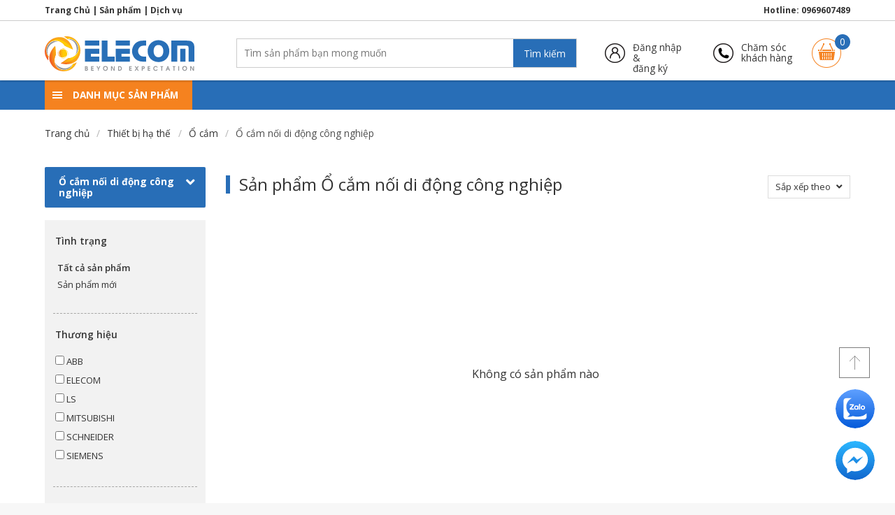

--- FILE ---
content_type: text/html; charset=UTF-8
request_url: https://products.thietbidienelecom.vn/o-cam-noi-di-dong-cong-nghiep_c404
body_size: 18932
content:
<!DOCTYPE html>
<html lang="vi">
<head >
    <meta charset="utf-8">
    <meta name="viewport" content="width=device-width, initial-scale=1">

    <!-- CSRF Token -->
    <meta name="csrf-token" content="Nqydwmz9sKQm6Xdaqbkx7cgmfK31XFO6XJCBug4S">

    <title>Ổ cắm nối di động công nghiệp</title>
    <meta name="description" content="Công ty TNHH ELECOM là đơn vị uy tín trong lĩnh vực: cung cấp tủ bảng điện trung và hạ thế, trạm biến áp, thang máng cáp và vật tư thiết bị cho các nhà thầu cơ điện (M&amp;E)">

    <meta property="fb:app_id" content="322120255169421" />

<!-- Fonts -->
    <link rel="dns-prefetch" href="//fonts.googleapis.com">
    <link href="https://fonts.googleapis.com/css?family=Open+Sans:300,400,600,700&display=swap&subset=vietnamese" rel="stylesheet">

<!-- Favicons -->
    <link rel="apple-touch-icon" sizes="180x180" href="https://products.thietbidienelecom.vn/favicons/apple-touch-icon.png">
    <link rel="icon" type="image/png" sizes="32x32" href="https://products.thietbidienelecom.vn/favicons/favicon-32x32.png">
    <link rel="icon" type="image/png" sizes="16x16" href="https://products.thietbidienelecom.vn/favicons/favicon-16x16.png">
    <link rel="manifest" href="https://products.thietbidienelecom.vn/favicons/site.webmanifest">
    <link rel="mask-icon" href="https://products.thietbidienelecom.vn/favicons/safari-pinned-tab.svg" color="#286fb7">
    <link rel="shortcut icon" href="https://products.thietbidienelecom.vn/favicons/favicon.ico">
    <meta name="msapplication-TileColor" content="#ffffff">
    <meta name="msapplication-config" content="https://products.thietbidienelecom.vn/favicons/browserconfig.xml">
    <meta name="theme-color" content="#ffffff">

<!-- Styles -->
    <link href="/css/app.css?id=e6781448773840ac6cf4" rel="stylesheet">
<!--[if IE]>
    <link href="/css/ie.css?id=4d004dedbe51b4bfee2b" rel="stylesheet">
    <![endif]-->

    <!-- Google Tag Manager -->
    <script>(function(w,d,s,l,i){w[l]=w[l]||[];w[l].push({'gtm.start':
                new Date().getTime(),event:'gtm.js'});var f=d.getElementsByTagName(s)[0],
            j=d.createElement(s),dl=l!='dataLayer'?'&l='+l:'';j.async=true;j.src=
            'https://www.googletagmanager.com/gtm.js?id='+i+dl;f.parentNode.insertBefore(j,f);
        })(window,document,'script','dataLayer','GTM-PXMXX5P');</script>
    <!-- End Google Tag Manager -->

    
    <style>
        #goTop {
            position: fixed;
            background: url(https://thietbidienelecom.vn/themes/elecom2018/assets/images/top.png) no-repeat 50%;
            width: 44px;
            height: 44px;
            display: block;
            border: 1px solid #7d7d7d;
            right: 36px;
            bottom: 179px;
            background-color: #FFF;
        }

         .aml_dk-desktop.aml_dk-style-default[class*='-right'] {
             padding-right: 20px;
         }

        .aml_dk-style-default.aml_dk-bottom-right {
            bottom: 24px;
            right: 0;
        }

        div.autoAdsMaxLead-widget div {
            overflow: visible !important;
        }

        .aml_dk-wrap {
            font-size: 14px !important;
            position: fixed;
            z-index: 2147483647;
        }

        .autoAdsMaxLead-widget *, .autoAdsMaxLead-widget *:after, .autoAdsMaxLead-widget *:before {
            box-sizing: border-box;
            -webkit-font-smoothing: auto !important;
        }

        .aml_dk-style-default .aml_dk-flex-container {
            flex-direction: column;
        }

        div.autoAdsMaxLead-widget div {
            overflow: visible !important;
        }

        .aml_dk-flex-container {
            display: flex;
            justify-content: center;
        }

        .autoAdsMaxLead-widget *, .autoAdsMaxLead-widget *:after, .autoAdsMaxLead-widget *:before {
            box-sizing: border-box;
            -webkit-font-smoothing: auto !important;
        }

        .aml_dk-md .aml_dk-flex-container>div {
            margin: 2px 8px;
        }

        div.autoAdsMaxLead-widget div {
            overflow: visible !important;
        }

        .aml_dk-flex-container > div {
            width: 60px!important;
            height: 60px!important;
            margin: 7px!important;
            background-size: 100%!important;
            border: 2px solid #fff!important;
            border-radius: 50%!important;
        }

        .aml_dk-flex-container>div {
            margin: 8px;
            text-align: center;
            background-repeat: no-repeat;
            background-position: center center;
            background-size: auto;
            cursor: pointer;
            position: relative;
        }

        .aml_dk-channel-zalo {
            background-image: url(/images/widget_icon_zalo.svg);
        }

        .aml-tooltip {
            position: relative;
            display: inline-block;
        }

        .autoAdsMaxLead-widget *, .autoAdsMaxLead-widget *:after, .autoAdsMaxLead-widget *:before {
            box-sizing: border-box;
            -webkit-font-smoothing: auto !important;
        }

        .aml_dk-top-right .aml-tooltip .aml-tooltiptext, .aml_dk-middle-right .aml-tooltip .aml-tooltiptext, .aml_dk-bottom-right .aml-tooltip .aml-tooltiptext {
            right: 120%;
        }

        .aml-tooltip .aml-tooltiptext {
            background-color: rgba(2, 119, 189, 1);
            color: #fff;
        }

        .aml-tooltip .aml-tooltiptext {
            visibility: hidden;
            font-size: 12px !important;
            line-height: 16px !important;
            text-align: center;
            white-space: nowrap;
            border-radius: 4px;
            padding: 8px;
            position: absolute;
            top: calc(50% - 16px);
            z-index: 1;
            opacity: 0;
            transition: opacity .5s;
        }

        .autoAdsMaxLead-widget *, .autoAdsMaxLead-widget *:after, .autoAdsMaxLead-widget *:before {
            box-sizing: border-box;
            -webkit-font-smoothing: auto !important;
        }

        .aml_dk-flex-container>div {
            margin: 8px;
            text-align: center;
            background-repeat: no-repeat;
            background-position: center center;
            background-size: auto;
            cursor: pointer;
            position: relative;
        }

        .aml_dk-wrap {
            font-size: 14px !important;
            position: fixed;
            z-index: 2147483647;
        }

        .aml_dk-channel-facebook {
            background-image: url(/images/widget_icon_messenger.svg);
        }

        .aml_dk-desktop.aml_dk-style-default.aml_dk-bottom-right .aml_dk-flex-container>div:hover, .aml_dk-desktop.aml_dk-style-default.aml_dk-bottom-left .aml_dk-flex-container>div:hover, .aml_dk-desktop.aml_dk-style-default[class*='-middle'] .aml_dk-flex-container>div:hover, .aml_dk-desktop.aml_dk-style-default[class*='-top'] .aml_dk-flex-container>div:hover {
            text-decoration: none !important;
            box-shadow: 0 5px 10px rgb(0 0 0 / 15%), 0 4px 15px rgb(0 0 0 / 13%);
        }

        .aml-tooltip:hover .aml-tooltiptext {
            visibility: visible;
            opacity: 1;
        }

        .aml-item-link {
            display: block;
            width: 100%;
            height: 100%;
        }

        @media  screen and (max-width: 769px) {
            #aml_dk_wrap {
                display: none;
            }
            #goTop {
                right: 5px;
                bottom: 59px;
            }
            .customer-care-nav {
                display: none;
            }
        }
    </style>
</head>
<body class="drawer drawer--right">
    <!-- Google Tag Manager (noscript) -->
    <noscript><iframe src="https://www.googletagmanager.com/ns.html?id=GTM-PXMXX5P"
                      height="0" width="0" style="display:none;visibility:hidden"></iframe></noscript>
    <!-- End Google Tag Manager (noscript) -->


    <header class="desktop-header">
        <div class="header-topbar">
            <div class="container is-clearfix">
                <a href="https://thietbidienelecom.vn">Trang Chủ</a> | <a href="https://products.thietbidienelecom.vn">Sản phẩm</a> | <a href="https://services.thietbidienelecom.vn">Dịch vụ</a>

                <div class="header-topbar-right">Hotline: <a href="tel:0969607489">0969607489</a></div>
            </div>
        </div>
        <div class="container">
            <div class="header is-clearfix">
                <a href="https://products.thietbidienelecom.vn" class="header-logo is-pulled-left">
                    <img src="https://products.thietbidienelecom.vn/img/logo.svg" alt="ELECOM" width="214" height="51">
                </a>
                <div class="header-search-box is-pulled-left is-clearfix">
                    <form action="https://products.thietbidienelecom.vn/tim-kiem" autocomplete="off">
                        <input autocomplete="false" name="hidden" type="text" style="display:none;">
                        <input type="text" name="q" placeholder="Tìm sản phẩm bạn mong muốn" class="is-pulled-left">
                        <button type="submit" class="is-pulled-left">Tìm kiếm</button>
                    </form>
                </div>
                <div class="header-login-register is-pulled-left">
                    <a href="javascript:void(0)" id="loginRegister">
                                                                            Đăng nhập &<br>đăng ký</a>
                            <div class="header-login-register-dropdown triangle-top" id="loginRegisterDropdown">
                                <a href="https://products.thietbidienelecom.vn/login?redirect=https%3A%2F%2Fproducts.thietbidienelecom.vn%2Fo-cam-noi-di-dong-cong-nghiep_c404" class="button is-link is-fullwidth">Đăng nhập</a>
                                <p>Chưa có tài khoản</p>
                                <p><a href="https://products.thietbidienelecom.vn/register?redirect=https%3A%2F%2Fproducts.thietbidienelecom.vn%2Fo-cam-noi-di-dong-cong-nghiep_c404">Đăng ký tài khoản mới</a></p>
                            </div>
                                        </div>
                <div class="header-customer-care is-pulled-left">
                    <a href="https://products.thietbidienelecom.vn/cham-soc-khach-hang">Chăm sóc<br>khách hàng</a>
                </div>
                <div class="header-cart is-pulled-right">
                    <a href="javascript:void(0)" id="miniCart">Giỏ hàng <span class="cart-count" id="miniCartCount">0</span></a>
                </div>
            </div>
        </div>
    </header>

        <nav class="top-nav ">
        <div class="container" id="navBar">
            <div class="mega-menu" id="megaMenu" data-target="megaMenuMainItem">
                <div class="nav-burger" aria-label="menu" aria-expanded="false">
                    <span></span>
                    <span></span>
                    <span></span>
                </div>
                DANH MỤC SẢN PHẨM
            </div>
        </div>
        <div class="mega-menu-body" id="megaMenuBody">
            <div class="container">
                <ul class="mega-menu-list">
                                        <li>
                        <a href="https://products.thietbidienelecom.vn/tu-dien-trung-the_c1" data-target="megaMenuItemContent1" class="mega-menu-item">
                            Tủ điện trung thế
                        </a>
                    </li>
                                        <li>
                        <a href="https://products.thietbidienelecom.vn/tu-dien-ha-the_c19" data-target="megaMenuItemContent19" class="mega-menu-item">
                            Tủ điện hạ thế
                        </a>
                    </li>
                                        <li>
                        <a href="https://products.thietbidienelecom.vn/thiet-bi-ha-the_c26" data-target="megaMenuItemContent26" class="mega-menu-item">
                            Thiết bị hạ thế
                        </a>
                    </li>
                                        <li>
                        <a href="https://products.thietbidienelecom.vn/thiet-bi-dien-trung-the_c12" data-target="megaMenuItemContent12" class="mega-menu-item">
                            Thiết bị điện trung thế
                        </a>
                    </li>
                                        <li>
                        <a href="https://products.thietbidienelecom.vn/san-pham-co-khi_c493" data-target="megaMenuItemContent493" class="mega-menu-item">
                            Sản phẩm cơ khí
                        </a>
                    </li>
                                    </ul>
                <div class="mega-menu-content">
                    <div class="mega-menu-content-body">
                        <div class="mega-menu-item-content active" id="megaMenuMainItem">
                            <div class="owl-carousel" id="megaMenuCarousel">
                                                                <div>
                                    <a href="https://products.thietbidienelecom.vn/tu-dien-trung-the-rmu_c1"><img src="https://elecom.blob.core.windows.net/raket/public/slider-images/-1592467977.png" style="width: 627px!important; height: 381px!important;" alt=""></a>
                                </div>
                                                                <div>
                                    <a href="https://products.thietbidienelecom.vn/cau-dao-tu-dong-dang-tep-mcb_c315"><img src="https://elecom.blob.core.windows.net/raket/public/slider-images/jgsMhFGYLE-1592468371.png" style="width: 627px!important; height: 381px!important;" alt=""></a>
                                </div>
                                                                <div>
                                    <a href="https://products.thietbidienelecom.vn/tim-kiem?hidden=&amp;q=MCCB+Formula"><img src="https://elecom.blob.core.windows.net/raket/public/slider-images/-1592467858.png" style="width: 627px!important; height: 381px!important;" alt=""></a>
                                </div>
                                                                <div>
                                    <a href="https://products.thietbidienelecom.vn/tim-kiem?hidden=&amp;q=MCCB+Tmax"><img src="https://elecom.blob.core.windows.net/raket/public/slider-images/-1592468137.png" style="width: 627px!important; height: 381px!important;" alt=""></a>
                                </div>
                                                                <div>
                                    <a href="https://products.thietbidienelecom.vn/cau-dao-tu-dong-dang-tep_c315/cau-dao-tu-dong-aptomat-mcb-abb-sh203-c10-3p-10a-6ka-2cds213001r0104_p408.html"><img src="https://elecom.blob.core.windows.net/raket/public/slider-images/Eo8Hcbqo0i-1579564615.jpeg" style="width: 627px!important; height: 381px!important;" alt=""></a>
                                </div>
                                                                <div>
                                    <a href="https://products.thietbidienelecom.vn/thiet-bi-trung-the-ngoai-troi_c484"><img src="https://elecom.blob.core.windows.net/raket/public/slider-images/bXxA9AEawI-1603964093.png" style="width: 627px!important; height: 381px!important;" alt=""></a>
                                </div>
                                                                <div>
                                    <a href="https://products.thietbidienelecom.vn/#"><img src="https://elecom.blob.core.windows.net/raket/public/slider-images/VgStu8vCDx-1603963455.jpeg" style="width: 627px!important; height: 381px!important;" alt=""></a>
                                </div>
                                                            </div>
                        </div>
                                                    <div class="mega-menu-item-content mega-menu-item-content-normal" id="megaMenuItemContent1">
                                <div class="columns is-multiline">
                                                                            <div class="column is-one-third">
                                            <a class="has-text-black is-size-6 has-text-weight-semibold" href="https://products.thietbidienelecom.vn/tu-trung-the-abb_c485">
                                                Tủ trung thế ABB
                                            </a>

                                                                                        <ul class="mega-menu-item-grandson">
                                                                                            <li>
                                                    <a class="is-size-6 has-text-weight-light" href="https://products.thietbidienelecom.vn/tu-trung-the-saferingsafeplus-24kv_c464">
                                                        Tủ trung thế SafeRing/SafePlus 24kV</a>
                                                </li>
                                                                                            <li>
                                                    <a class="is-size-6 has-text-weight-light" href="https://products.thietbidienelecom.vn/tu-trung-the-saferingsafeplus-405kv_c463">
                                                        Tủ trung thế SafeRing/Safeplus 40.5kV</a>
                                                </li>
                                                                                            <li>
                                                    <a class="is-size-6 has-text-weight-light" href="https://products.thietbidienelecom.vn/tu-unigear-zs1-1224kv_c487">
                                                        Tủ UniGear ZS1 12/24kV</a>
                                                </li>
                                                                                            <li>
                                                    <a class="is-size-6 has-text-weight-light" href="https://products.thietbidienelecom.vn/tu-trung-the-unisec-1224kv_c6">
                                                        Tủ trung thế Unisec 12/24kV</a>
                                                </li>
                                                                                            <li>
                                                    <a class="is-size-6 has-text-weight-light" href="https://products.thietbidienelecom.vn/tu-unigear-zs32-405kv_c488">
                                                        Tủ UniGear ZS3.2- 40,5kV</a>
                                                </li>
                                                                                        </ul>
                                                                                    </div>
                                                                            <div class="column is-one-third">
                                            <a class="has-text-black is-size-6 has-text-weight-semibold" href="https://products.thietbidienelecom.vn/tu-trung-the-elecom_c486">
                                                Tủ trung thế ELECOM
                                            </a>

                                                                                        <ul class="mega-menu-item-grandson">
                                                                                            <li>
                                                    <a class="is-size-6 has-text-weight-light" href="https://products.thietbidienelecom.vn/tu-elesec-24kv_c10">
                                                        Tủ Elesec 24kV</a>
                                                </li>
                                                                                            <li>
                                                    <a class="is-size-6 has-text-weight-light" href="https://products.thietbidienelecom.vn/tu-elesec-36kv_c11">
                                                        Tủ EleSec 36kV</a>
                                                </li>
                                                                                            <li>
                                                    <a class="is-size-6 has-text-weight-light" href="https://products.thietbidienelecom.vn/tu-trung-the-elegear-12kv_c7">
                                                        Tủ trung thế Elegear 12kV</a>
                                                </li>
                                                                                            <li>
                                                    <a class="is-size-6 has-text-weight-light" href="https://products.thietbidienelecom.vn/tram-bien-ap-hop-bo-kios_c489">
                                                        Trạm biến áp hợp bộ KIOS</a>
                                                </li>
                                                                                            <li>
                                                    <a class="is-size-6 has-text-weight-light" href="https://products.thietbidienelecom.vn/tu-trung-the-elegear-24kv_c8">
                                                        Tủ trung thế Elegear 24kV</a>
                                                </li>
                                                                                            <li>
                                                    <a class="is-size-6 has-text-weight-light" href="https://products.thietbidienelecom.vn/tram-bien-ap-tru-thep_c490">
                                                        Trạm biến áp trụ thép</a>
                                                </li>
                                                                                            <li>
                                                    <a class="is-size-6 has-text-weight-light" href="https://products.thietbidienelecom.vn/tu-trung-the-elegear-405kv_c9">
                                                        Tủ trung thế Elegear 40.5kV</a>
                                                </li>
                                                                                        </ul>
                                                                                    </div>
                                                                            <div class="column is-one-third">
                                            <a class="has-text-black is-size-6 has-text-weight-semibold" href="https://products.thietbidienelecom.vn/tu-trung-the-schneider_c491">
                                                Tủ trung thế Schneider
                                            </a>

                                                                                        <ul class="mega-menu-item-grandson">
                                                                                            <li>
                                                    <a class="is-size-6 has-text-weight-light" href="https://products.thietbidienelecom.vn/tu-trung-the-rm6-24kv_c511">
                                                        Tủ trung thế RM6-24kV</a>
                                                </li>
                                                                                            <li>
                                                    <a class="is-size-6 has-text-weight-light" href="https://products.thietbidienelecom.vn/tu-trung-the-sm6-24kv_c512">
                                                        Tủ trung thế SM6-24kV</a>
                                                </li>
                                                                                            <li>
                                                    <a class="is-size-6 has-text-weight-light" href="https://products.thietbidienelecom.vn/tu-trung-the-sm6-36kv_c513">
                                                        Tủ trung thế SM6-36kV</a>
                                                </li>
                                                                                        </ul>
                                                                                    </div>
                                                                            <div class="column is-one-third">
                                            <a class="has-text-black is-size-6 has-text-weight-semibold" href="https://products.thietbidienelecom.vn/tu-trung-the-siemens_c492">
                                                Tủ trung thế Siemens
                                            </a>

                                                                                    </div>
                                                                    </div>
                            </div>
                                                    <div class="mega-menu-item-content mega-menu-item-content-normal" id="megaMenuItemContent19">
                                <div class="columns is-multiline">
                                                                            <div class="column is-one-third">
                                            <a class="has-text-black is-size-6 has-text-weight-semibold" href="https://products.thietbidienelecom.vn/tu-ha-the-tong-msb_c474">
                                                Tủ hạ thế tổng MSB
                                            </a>

                                                                                    </div>
                                                                            <div class="column is-one-third">
                                            <a class="has-text-black is-size-6 has-text-weight-semibold" href="https://products.thietbidienelecom.vn/tu-dien-phan-phoi-db_c475">
                                                Tủ điện phân phối DB
                                            </a>

                                                                                    </div>
                                                                            <div class="column is-one-third">
                                            <a class="has-text-black is-size-6 has-text-weight-semibold" href="https://products.thietbidienelecom.vn/tu-chuyen-doi-nguon-ats_c476">
                                                Tủ chuyển đổi nguồn ATS
                                            </a>

                                                                                    </div>
                                                                            <div class="column is-one-third">
                                            <a class="has-text-black is-size-6 has-text-weight-semibold" href="https://products.thietbidienelecom.vn/tu-hoa-dong-bo_c477">
                                                Tủ hoà đồng bộ
                                            </a>

                                                                                    </div>
                                                                            <div class="column is-one-third">
                                            <a class="has-text-black is-size-6 has-text-weight-semibold" href="https://products.thietbidienelecom.vn/tu-tu-bu_c478">
                                                Tủ tụ bù
                                            </a>

                                                                                    </div>
                                                                            <div class="column is-one-third">
                                            <a class="has-text-black is-size-6 has-text-weight-semibold" href="https://products.thietbidienelecom.vn/tu-dien-cong-to_c479">
                                                Tủ điện công tơ
                                            </a>

                                                                                    </div>
                                                                            <div class="column is-one-third">
                                            <a class="has-text-black is-size-6 has-text-weight-semibold" href="https://products.thietbidienelecom.vn/tu-dien-chieu-sang_c480">
                                                Tủ điện chiếu sáng
                                            </a>

                                                                                    </div>
                                                                            <div class="column is-one-third">
                                            <a class="has-text-black is-size-6 has-text-weight-semibold" href="https://products.thietbidienelecom.vn/tu-dien-dieu-khien-dong-co-mcc_c481">
                                                Tủ điện điều khiển động cơ MCC
                                            </a>

                                                                                    </div>
                                                                    </div>
                            </div>
                                                    <div class="mega-menu-item-content mega-menu-item-content-normal" id="megaMenuItemContent26">
                                <div class="columns is-multiline">
                                                                            <div class="column is-one-third">
                                            <a class="has-text-black is-size-6 has-text-weight-semibold" href="https://products.thietbidienelecom.vn/aptomat-dang-khoi-mccb_c517">
                                                Aptomat dạng khối MCCB
                                            </a>

                                                                                        <ul class="mega-menu-item-grandson">
                                                                                            <li>
                                                    <a class="is-size-6 has-text-weight-light" href="https://products.thietbidienelecom.vn/cau-dao-khoi-tu-dong-abb_c29">
                                                        Cầu dao khối tự động ABB</a>
                                                </li>
                                                                                            <li>
                                                    <a class="is-size-6 has-text-weight-light" href="https://products.thietbidienelecom.vn/mccb-misubishi_c520">
                                                        MCCB Misubishi</a>
                                                </li>
                                                                                            <li>
                                                    <a class="is-size-6 has-text-weight-light" href="https://products.thietbidienelecom.vn/mccb-ls_c522">
                                                        MCCB LS</a>
                                                </li>
                                                                                            <li>
                                                    <a class="is-size-6 has-text-weight-light" href="https://products.thietbidienelecom.vn/mccb-siemens_c521">
                                                        MCCB Siemens</a>
                                                </li>
                                                                                        </ul>
                                                                                    </div>
                                                                            <div class="column is-one-third">
                                            <a class="has-text-black is-size-6 has-text-weight-semibold" href="https://products.thietbidienelecom.vn/may-cat-ha-the-acb_c515">
                                                Máy cắt hạ thế ACB
                                            </a>

                                                                                        <ul class="mega-menu-item-grandson">
                                                                                            <li>
                                                    <a class="is-size-6 has-text-weight-light" href="https://products.thietbidienelecom.vn/may-cat-acb-abb-italia_c31">
                                                        Máy Cắt ACB ABB - Italia</a>
                                                </li>
                                                                                            <li>
                                                    <a class="is-size-6 has-text-weight-light" href="https://products.thietbidienelecom.vn/may-cat-acb-misubishi-japan_c516">
                                                        Máy Cắt ACB Misubishi - Japan</a>
                                                </li>
                                                                                            <li>
                                                    <a class="is-size-6 has-text-weight-light" href="https://products.thietbidienelecom.vn/may-cat-acb-ls-korea_c518">
                                                        Máy Cắt ACB LS - Korea</a>
                                                </li>
                                                                                            <li>
                                                    <a class="is-size-6 has-text-weight-light" href="https://products.thietbidienelecom.vn/may-cat-acb-siemens_c523">
                                                        Máy Cắt ACB Siemens</a>
                                                </li>
                                                                                        </ul>
                                                                                    </div>
                                                                            <div class="column is-one-third">
                                            <a class="has-text-black is-size-6 has-text-weight-semibold" href="https://products.thietbidienelecom.vn/cau-dao-cach-ly_c28">
                                                Cầu dao cách ly
                                            </a>

                                                                                        <ul class="mega-menu-item-grandson">
                                                                                            <li>
                                                    <a class="is-size-6 has-text-weight-light" href="https://products.thietbidienelecom.vn/cau-dao-cach-ly-16a_c166">
                                                        Cầu dao cách ly 16A</a>
                                                </li>
                                                                                            <li>
                                                    <a class="is-size-6 has-text-weight-light" href="https://products.thietbidienelecom.vn/cau-dao-cach-ly-25a_c169">
                                                        Cầu dao cách ly 25A</a>
                                                </li>
                                                                                            <li>
                                                    <a class="is-size-6 has-text-weight-light" href="https://products.thietbidienelecom.vn/cau-dao-cach-ly-32a_c354">
                                                        Cầu dao cách ly 32A</a>
                                                </li>
                                                                                            <li>
                                                    <a class="is-size-6 has-text-weight-light" href="https://products.thietbidienelecom.vn/cau-dao-cach-ly-40a_c172">
                                                        Cầu dao cách ly 40A</a>
                                                </li>
                                                                                            <li>
                                                    <a class="is-size-6 has-text-weight-light" href="https://products.thietbidienelecom.vn/cau-dao-cach-ly-63a_c174">
                                                        Cầu dao cách ly 63A</a>
                                                </li>
                                                                                            <li>
                                                    <a class="is-size-6 has-text-weight-light" href="https://products.thietbidienelecom.vn/cau-dao-cach-ly-80a_c176">
                                                        Cầu dao cách ly 80A</a>
                                                </li>
                                                                                            <li>
                                                    <a class="is-size-6 has-text-weight-light" href="https://products.thietbidienelecom.vn/cau-dao-cach-ly-100a_c161">
                                                        Cầu dao cách ly 100A</a>
                                                </li>
                                                                                            <li>
                                                    <a class="is-size-6 has-text-weight-light" href="https://products.thietbidienelecom.vn/cau-dao-cach-ly-125a_c163">
                                                        Cầu dao cách ly 125A</a>
                                                </li>
                                                                                            <li>
                                                    <a class="is-size-6 has-text-weight-light" href="https://products.thietbidienelecom.vn/cau-dao-cach-ly-160a_c165">
                                                        Cầu dao cách ly 160A</a>
                                                </li>
                                                                                            <li>
                                                    <a class="is-size-6 has-text-weight-light" href="https://products.thietbidienelecom.vn/cau-dao-cach-ly-200a_c167">
                                                        Cầu dao cách ly 200A</a>
                                                </li>
                                                                                            <li>
                                                    <a class="is-size-6 has-text-weight-light" href="https://products.thietbidienelecom.vn/cau-dao-cach-ly-230a_c156">
                                                        Cầu dao cách ly 230A</a>
                                                </li>
                                                                                            <li>
                                                    <a class="is-size-6 has-text-weight-light" href="https://products.thietbidienelecom.vn/cau-dao-cach-ly-250a_c168">
                                                        Cầu dao cách ly 250A</a>
                                                </li>
                                                                                            <li>
                                                    <a class="is-size-6 has-text-weight-light" href="https://products.thietbidienelecom.vn/cau-dao-cach-ly-274a_c158">
                                                        Cầu dao cách ly 274A</a>
                                                </li>
                                                                                            <li>
                                                    <a class="is-size-6 has-text-weight-light" href="https://products.thietbidienelecom.vn/cau-dao-cach-ly-315a_c170">
                                                        Cầu dao cách ly 315A</a>
                                                </li>
                                                                                            <li>
                                                    <a class="is-size-6 has-text-weight-light" href="https://products.thietbidienelecom.vn/cau-dao-cach-ly-320a_c189">
                                                        Cầu dao cách ly 320A</a>
                                                </li>
                                                                                            <li>
                                                    <a class="is-size-6 has-text-weight-light" href="https://products.thietbidienelecom.vn/cau-dao-cach-ly-400a_c171">
                                                        Cầu dao cách ly 400A</a>
                                                </li>
                                                                                            <li>
                                                    <a class="is-size-6 has-text-weight-light" href="https://products.thietbidienelecom.vn/cau-dao-cach-ly-630a_c173">
                                                        Cầu dao cách ly 630A</a>
                                                </li>
                                                                                            <li>
                                                    <a class="is-size-6 has-text-weight-light" href="https://products.thietbidienelecom.vn/cau-dao-cach-ly-800a_c175">
                                                        Cầu dao cách ly 800A</a>
                                                </li>
                                                                                            <li>
                                                    <a class="is-size-6 has-text-weight-light" href="https://products.thietbidienelecom.vn/cau-dao-cach-ly-1000a_c160">
                                                        Cầu dao cách ly 1000A</a>
                                                </li>
                                                                                            <li>
                                                    <a class="is-size-6 has-text-weight-light" href="https://products.thietbidienelecom.vn/cau-dao-cach-ly-1250a_c162">
                                                        Cầu dao cách ly 1250A</a>
                                                </li>
                                                                                            <li>
                                                    <a class="is-size-6 has-text-weight-light" href="https://products.thietbidienelecom.vn/cau-dao-cach-ly-1600a_c164">
                                                        Cầu dao cách ly 1600A</a>
                                                </li>
                                                                                            <li>
                                                    <a class="is-size-6 has-text-weight-light" href="https://products.thietbidienelecom.vn/cau-dao-cach-ly-2000a_c66">
                                                        Cầu dao cách ly 2000A</a>
                                                </li>
                                                                                            <li>
                                                    <a class="is-size-6 has-text-weight-light" href="https://products.thietbidienelecom.vn/cau-dao-cach-ly-2500a_c111">
                                                        Cầu dao cách ly 2500A</a>
                                                </li>
                                                                                            <li>
                                                    <a class="is-size-6 has-text-weight-light" href="https://products.thietbidienelecom.vn/cau-dao-cach-ly-3200a_c120">
                                                        Cầu dao cách ly 3200A</a>
                                                </li>
                                                                                            <li>
                                                    <a class="is-size-6 has-text-weight-light" href="https://products.thietbidienelecom.vn/cau-dao-cach-ly-4000a_c119">
                                                        Cầu dao cách ly 4000A</a>
                                                </li>
                                                                                            <li>
                                                    <a class="is-size-6 has-text-weight-light" href="https://products.thietbidienelecom.vn/cau-dao-cach-ly-5000a_c127">
                                                        Cầu dao cách ly 5000A</a>
                                                </li>
                                                                                            <li>
                                                    <a class="is-size-6 has-text-weight-light" href="https://products.thietbidienelecom.vn/cau-dao-cach-ly-6300a_c128">
                                                        Cầu dao cách ly 6300A</a>
                                                </li>
                                                                                        </ul>
                                                                                    </div>
                                                                            <div class="column is-one-third">
                                            <a class="has-text-black is-size-6 has-text-weight-semibold" href="https://products.thietbidienelecom.vn/cau-dao-tu-dong-dang-tep-mcb_c315">
                                                Cầu dao tự động dạng tép (MCB)
                                            </a>

                                                                                        <ul class="mega-menu-item-grandson">
                                                                                            <li>
                                                    <a class="is-size-6 has-text-weight-light" href="https://products.thietbidienelecom.vn/cau-dao-tu-dong-dang-tep-6a_c316">
                                                        Cầu dao tự động dạng tép 6A</a>
                                                </li>
                                                                                            <li>
                                                    <a class="is-size-6 has-text-weight-light" href="https://products.thietbidienelecom.vn/cau-dao-tu-dong-dang-tep-10a_c317">
                                                        Cầu dao tự động dạng tép 10A</a>
                                                </li>
                                                                                            <li>
                                                    <a class="is-size-6 has-text-weight-light" href="https://products.thietbidienelecom.vn/cau-dao-tu-dong-dang-tep-13a_c334">
                                                        Cầu dao tự động dạng tép 13A</a>
                                                </li>
                                                                                            <li>
                                                    <a class="is-size-6 has-text-weight-light" href="https://products.thietbidienelecom.vn/cau-dao-tu-dong-dang-tep-16a_c318">
                                                        Cầu dao tự động dạng tép 16A</a>
                                                </li>
                                                                                            <li>
                                                    <a class="is-size-6 has-text-weight-light" href="https://products.thietbidienelecom.vn/cau-dao-tu-dong-dang-tep-20a_c319">
                                                        Cầu dao tự động dạng tép 20A</a>
                                                </li>
                                                                                            <li>
                                                    <a class="is-size-6 has-text-weight-light" href="https://products.thietbidienelecom.vn/cau-dao-tu-dong-dang-tep-25a_c320">
                                                        Cầu dao tự động dạng tép 25A</a>
                                                </li>
                                                                                            <li>
                                                    <a class="is-size-6 has-text-weight-light" href="https://products.thietbidienelecom.vn/cau-dao-tu-dong-dang-tep-32a_c321">
                                                        Cầu dao tự động dạng tép 32A</a>
                                                </li>
                                                                                            <li>
                                                    <a class="is-size-6 has-text-weight-light" href="https://products.thietbidienelecom.vn/cau-dao-tu-dong-dang-tep-40a_c322">
                                                        Cầu dao tự động dạng tép 40A</a>
                                                </li>
                                                                                            <li>
                                                    <a class="is-size-6 has-text-weight-light" href="https://products.thietbidienelecom.vn/cau-dao-tu-dong-dang-tep-50a_c323">
                                                        Cầu dao tự động dạng tép 50A</a>
                                                </li>
                                                                                            <li>
                                                    <a class="is-size-6 has-text-weight-light" href="https://products.thietbidienelecom.vn/cau-dao-tu-dong-dang-tep-63a_c324">
                                                        Cầu dao tự động dạng tép 63A</a>
                                                </li>
                                                                                            <li>
                                                    <a class="is-size-6 has-text-weight-light" href="https://products.thietbidienelecom.vn/cau-dao-tu-dong-dang-tep-80a_c325">
                                                        Cầu dao tự động dạng tép 80A</a>
                                                </li>
                                                                                            <li>
                                                    <a class="is-size-6 has-text-weight-light" href="https://products.thietbidienelecom.vn/cau-dao-tu-dong-dang-tep-100a_c326">
                                                        Cầu dao tự động dạng tép 100A</a>
                                                </li>
                                                                                            <li>
                                                    <a class="is-size-6 has-text-weight-light" href="https://products.thietbidienelecom.vn/cau-dao-tu-dong-dang-tep-125a_c335">
                                                        Cầu dao tự động dạng tép 125A</a>
                                                </li>
                                                                                        </ul>
                                                                                    </div>
                                                                            <div class="column is-one-third">
                                            <a class="has-text-black is-size-6 has-text-weight-semibold" href="https://products.thietbidienelecom.vn/cong-tac-to_c262">
                                                Công tắc tơ
                                            </a>

                                                                                        <ul class="mega-menu-item-grandson">
                                                                                            <li>
                                                    <a class="is-size-6 has-text-weight-light" href="https://products.thietbidienelecom.vn/cong-tac-to-loai-af_c263">
                                                        Công tắc tơ loại AF</a>
                                                </li>
                                                                                            <li>
                                                    <a class="is-size-6 has-text-weight-light" href="https://products.thietbidienelecom.vn/cong-tac-to-loai-ax_c266">
                                                        Công tắc tơ loại AX</a>
                                                </li>
                                                                                            <li>
                                                    <a class="is-size-6 has-text-weight-light" href="https://products.thietbidienelecom.vn/cong-tac-to-loai-ek_c267">
                                                        Công tắc tơ loại EK</a>
                                                </li>
                                                                                            <li>
                                                    <a class="is-size-6 has-text-weight-light" href="https://products.thietbidienelecom.vn/cong-tac-to-loai-esb_c280">
                                                        Công tắc tơ loại ESB</a>
                                                </li>
                                                                                            <li>
                                                    <a class="is-size-6 has-text-weight-light" href="https://products.thietbidienelecom.vn/cong-tac-to-loai-ua_c281">
                                                        Công tắc tơ loại UA</a>
                                                </li>
                                                                                            <li>
                                                    <a class="is-size-6 has-text-weight-light" href="https://products.thietbidienelecom.vn/cong-tac-to-loai-b6_c282">
                                                        Công tắc tơ loại B6-</a>
                                                </li>
                                                                                            <li>
                                                    <a class="is-size-6 has-text-weight-light" href="https://products.thietbidienelecom.vn/cong-tac-to-loai-b7_c283">
                                                        Công tắc tơ loại B7-</a>
                                                </li>
                                                                                            <li>
                                                    <a class="is-size-6 has-text-weight-light" href="https://products.thietbidienelecom.vn/cong-tac-to-loai-bc6_c284">
                                                        Công tắc tơ loại BC6-</a>
                                                </li>
                                                                                            <li>
                                                    <a class="is-size-6 has-text-weight-light" href="https://products.thietbidienelecom.vn/cong-tac-to-loai-bc7_c285">
                                                        Công tắc tơ loại BC7-</a>
                                                </li>
                                                                                            <li>
                                                    <a class="is-size-6 has-text-weight-light" href="https://products.thietbidienelecom.vn/cong-tac-to-loai-vb6_c286">
                                                        Công tắc tơ loại VB6-</a>
                                                </li>
                                                                                            <li>
                                                    <a class="is-size-6 has-text-weight-light" href="https://products.thietbidienelecom.vn/cong-tac-to-loai-vb7_c287">
                                                        Công tắc tơ loại VB7-</a>
                                                </li>
                                                                                            <li>
                                                    <a class="is-size-6 has-text-weight-light" href="https://products.thietbidienelecom.vn/cong-tac-to-loai-vbc6_c288">
                                                        Công tắc tơ loại VBC6-</a>
                                                </li>
                                                                                            <li>
                                                    <a class="is-size-6 has-text-weight-light" href="https://products.thietbidienelecom.vn/cong-tac-to-loai-vbc7_c289">
                                                        Công tắc tơ loại VBC7-</a>
                                                </li>
                                                                                        </ul>
                                                                                    </div>
                                                                            <div class="column is-one-third">
                                            <a class="has-text-black is-size-6 has-text-weight-semibold" href="https://products.thietbidienelecom.vn/cau-chi_c27">
                                                Cầu chì
                                            </a>

                                                                                        <ul class="mega-menu-item-grandson">
                                                                                            <li>
                                                    <a class="is-size-6 has-text-weight-light" href="https://products.thietbidienelecom.vn/cau-chi-2a_c33">
                                                        Cầu chì 2A</a>
                                                </li>
                                                                                            <li>
                                                    <a class="is-size-6 has-text-weight-light" href="https://products.thietbidienelecom.vn/cau-chi-4a_c34">
                                                        Cầu chì 4A</a>
                                                </li>
                                                                                            <li>
                                                    <a class="is-size-6 has-text-weight-light" href="https://products.thietbidienelecom.vn/cau-chi-5a_c361">
                                                        Cầu chì 5A</a>
                                                </li>
                                                                                            <li>
                                                    <a class="is-size-6 has-text-weight-light" href="https://products.thietbidienelecom.vn/cau-chi-6a_c36">
                                                        Cầu chì 6A</a>
                                                </li>
                                                                                            <li>
                                                    <a class="is-size-6 has-text-weight-light" href="https://products.thietbidienelecom.vn/cau-chi-8a_c362">
                                                        Cầu chì 8A</a>
                                                </li>
                                                                                            <li>
                                                    <a class="is-size-6 has-text-weight-light" href="https://products.thietbidienelecom.vn/cau-chi-10a_c37">
                                                        Cầu chì 10A</a>
                                                </li>
                                                                                            <li>
                                                    <a class="is-size-6 has-text-weight-light" href="https://products.thietbidienelecom.vn/cau-chi-12a_c363">
                                                        Cầu chì 12A</a>
                                                </li>
                                                                                            <li>
                                                    <a class="is-size-6 has-text-weight-light" href="https://products.thietbidienelecom.vn/cau-chi-16a_c38">
                                                        Cầu chì 16A</a>
                                                </li>
                                                                                            <li>
                                                    <a class="is-size-6 has-text-weight-light" href="https://products.thietbidienelecom.vn/cau-chi-20a_c39">
                                                        Cầu chì 20A</a>
                                                </li>
                                                                                            <li>
                                                    <a class="is-size-6 has-text-weight-light" href="https://products.thietbidienelecom.vn/cau-chi-25a_c40">
                                                        Cầu chì 25A</a>
                                                </li>
                                                                                            <li>
                                                    <a class="is-size-6 has-text-weight-light" href="https://products.thietbidienelecom.vn/cau-chi-32a_c41">
                                                        Cầu chì 32A</a>
                                                </li>
                                                                                            <li>
                                                    <a class="is-size-6 has-text-weight-light" href="https://products.thietbidienelecom.vn/cau-chi-35a_c42">
                                                        Cầu chì 35A</a>
                                                </li>
                                                                                            <li>
                                                    <a class="is-size-6 has-text-weight-light" href="https://products.thietbidienelecom.vn/cau-chi-40a_c43">
                                                        Cầu chì 40A</a>
                                                </li>
                                                                                            <li>
                                                    <a class="is-size-6 has-text-weight-light" href="https://products.thietbidienelecom.vn/cau-chi-50a_c44">
                                                        Cầu chì 50A</a>
                                                </li>
                                                                                            <li>
                                                    <a class="is-size-6 has-text-weight-light" href="https://products.thietbidienelecom.vn/cau-chi-63a_c45">
                                                        Cầu chì 63A</a>
                                                </li>
                                                                                            <li>
                                                    <a class="is-size-6 has-text-weight-light" href="https://products.thietbidienelecom.vn/cau-chi-80a_c46">
                                                        Cầu chì 80A</a>
                                                </li>
                                                                                            <li>
                                                    <a class="is-size-6 has-text-weight-light" href="https://products.thietbidienelecom.vn/cau-chi-100a_c47">
                                                        Cầu chì 100A</a>
                                                </li>
                                                                                            <li>
                                                    <a class="is-size-6 has-text-weight-light" href="https://products.thietbidienelecom.vn/cau-chi-125a_c48">
                                                        Cầu chì 125A</a>
                                                </li>
                                                                                            <li>
                                                    <a class="is-size-6 has-text-weight-light" href="https://products.thietbidienelecom.vn/cau-chi-135a_c49">
                                                        Cầu chì 135A</a>
                                                </li>
                                                                                            <li>
                                                    <a class="is-size-6 has-text-weight-light" href="https://products.thietbidienelecom.vn/cau-chi-160a_c50">
                                                        Cầu chì 160A</a>
                                                </li>
                                                                                            <li>
                                                    <a class="is-size-6 has-text-weight-light" href="https://products.thietbidienelecom.vn/cau-chi-200a_c51">
                                                        Cầu chì 200A</a>
                                                </li>
                                                                                            <li>
                                                    <a class="is-size-6 has-text-weight-light" href="https://products.thietbidienelecom.vn/cau-chi-224a_c52">
                                                        Cầu chì 224A</a>
                                                </li>
                                                                                            <li>
                                                    <a class="is-size-6 has-text-weight-light" href="https://products.thietbidienelecom.vn/cau-chi-250a_c53">
                                                        Cầu chì 250A</a>
                                                </li>
                                                                                            <li>
                                                    <a class="is-size-6 has-text-weight-light" href="https://products.thietbidienelecom.vn/cau-chi-300a_c54">
                                                        Cầu chì 300A</a>
                                                </li>
                                                                                            <li>
                                                    <a class="is-size-6 has-text-weight-light" href="https://products.thietbidienelecom.vn/cau-chi-315a_c55">
                                                        Cầu chì 315A</a>
                                                </li>
                                                                                            <li>
                                                    <a class="is-size-6 has-text-weight-light" href="https://products.thietbidienelecom.vn/cau-chi-335a_c56">
                                                        Cầu chì 335A</a>
                                                </li>
                                                                                            <li>
                                                    <a class="is-size-6 has-text-weight-light" href="https://products.thietbidienelecom.vn/cau-chi-355a_c57">
                                                        Cầu chì 355A</a>
                                                </li>
                                                                                            <li>
                                                    <a class="is-size-6 has-text-weight-light" href="https://products.thietbidienelecom.vn/cau-chi-400a_c58">
                                                        Cầu chì 400A</a>
                                                </li>
                                                                                            <li>
                                                    <a class="is-size-6 has-text-weight-light" href="https://products.thietbidienelecom.vn/cau-chi-425a_c59">
                                                        Cầu chì 425A</a>
                                                </li>
                                                                                            <li>
                                                    <a class="is-size-6 has-text-weight-light" href="https://products.thietbidienelecom.vn/cau-chi-450a_c60">
                                                        Cầu chì 450A</a>
                                                </li>
                                                                                            <li>
                                                    <a class="is-size-6 has-text-weight-light" href="https://products.thietbidienelecom.vn/cau-chi-500a_c61">
                                                        Cầu chì 500A</a>
                                                </li>
                                                                                            <li>
                                                    <a class="is-size-6 has-text-weight-light" href="https://products.thietbidienelecom.vn/cau-chi-630a_c62">
                                                        Cầu chì 630A</a>
                                                </li>
                                                                                            <li>
                                                    <a class="is-size-6 has-text-weight-light" href="https://products.thietbidienelecom.vn/cau-chi-800a_c63">
                                                        Cầu chì 800A</a>
                                                </li>
                                                                                            <li>
                                                    <a class="is-size-6 has-text-weight-light" href="https://products.thietbidienelecom.vn/cau-chi-1000a_c64">
                                                        Cầu chì 1000A</a>
                                                </li>
                                                                                            <li>
                                                    <a class="is-size-6 has-text-weight-light" href="https://products.thietbidienelecom.vn/cau-chi-1250a_c65">
                                                        Cầu chì 1250A</a>
                                                </li>
                                                                                        </ul>
                                                                                    </div>
                                                                            <div class="column is-one-third">
                                            <a class="has-text-black is-size-6 has-text-weight-semibold" href="https://products.thietbidienelecom.vn/phu-kien_c32">
                                                Phụ kiện
                                            </a>

                                                                                        <ul class="mega-menu-item-grandson">
                                                                                            <li>
                                                    <a class="is-size-6 has-text-weight-light" href="https://products.thietbidienelecom.vn/phan-mem-giam-sat_c149">
                                                        Phần mềm giám sát</a>
                                                </li>
                                                                                            <li>
                                                    <a class="is-size-6 has-text-weight-light" href="https://products.thietbidienelecom.vn/bo-dieu-khien-tu-dong-chuyen-nguon-dien-tu_c98">
                                                        Bộ điều khiển tự động chuyển nguồn điện tử</a>
                                                </li>
                                                                                            <li>
                                                    <a class="is-size-6 has-text-weight-light" href="https://products.thietbidienelecom.vn/phu-kien-de-cho-may-cat-khong-khi-loai-di-dong_c103">
                                                        Phụ kiện đế cho máy cắt không khí loại di động</a>
                                                </li>
                                                                                            <li>
                                                    <a class="is-size-6 has-text-weight-light" href="https://products.thietbidienelecom.vn/bo-dieu-khien-voi-man-hinh-cam-ung-va-may-tinh-cong-nghiep_c133">
                                                        Bộ điều khiển với màn hình cảm ứng và máy tính công nghiệp</a>
                                                </li>
                                                                                            <li>
                                                    <a class="is-size-6 has-text-weight-light" href="https://products.thietbidienelecom.vn/phu-kien-cho-may-cat-khong-khi_c142">
                                                        Phụ kiện cho máy cắt không khí</a>
                                                </li>
                                                                                            <li>
                                                    <a class="is-size-6 has-text-weight-light" href="https://products.thietbidienelecom.vn/phu-kien-cho-cau-dao-khoi_c143">
                                                        Phụ kiện cho cầu dao khối</a>
                                                </li>
                                                                                            <li>
                                                    <a class="is-size-6 has-text-weight-light" href="https://products.thietbidienelecom.vn/phu-kien-cho-cau-dao_c159">
                                                        Phụ kiện cho cầu dao</a>
                                                </li>
                                                                                            <li>
                                                    <a class="is-size-6 has-text-weight-light" href="https://products.thietbidienelecom.vn/phu-kien-cau-dao_c246">
                                                        Phụ kiện cầu dao</a>
                                                </li>
                                                                                        </ul>
                                                                                    </div>
                                                                            <div class="column is-one-third">
                                            <a class="has-text-black is-size-6 has-text-weight-semibold" href="https://products.thietbidienelecom.vn/cau-dao-bao-ve-bang-chi_c201">
                                                Cầu dao bảo vệ bằng chì
                                            </a>

                                                                                        <ul class="mega-menu-item-grandson">
                                                                                            <li>
                                                    <a class="is-size-6 has-text-weight-light" href="https://products.thietbidienelecom.vn/cau-dao-bao-ve-bang-chi-1250a_c202">
                                                        Cầu dao bảo vệ bằng chì 1250A</a>
                                                </li>
                                                                                            <li>
                                                    <a class="is-size-6 has-text-weight-light" href="https://products.thietbidienelecom.vn/cau-dao-bao-ve-bang-chi-125a_c203">
                                                        Cầu dao bảo vệ bằng chì 125A</a>
                                                </li>
                                                                                            <li>
                                                    <a class="is-size-6 has-text-weight-light" href="https://products.thietbidienelecom.vn/cau-dao-bao-ve-bang-chi-160a_c204">
                                                        Cầu dao bảo vệ bằng chì 160A</a>
                                                </li>
                                                                                            <li>
                                                    <a class="is-size-6 has-text-weight-light" href="https://products.thietbidienelecom.vn/cau-dao-bao-ve-bang-chi-200a_c205">
                                                        Cầu dao bảo vệ bằng chì 200A</a>
                                                </li>
                                                                                            <li>
                                                    <a class="is-size-6 has-text-weight-light" href="https://products.thietbidienelecom.vn/cau-dao-bao-ve-bang-chi-250a_c206">
                                                        Cầu dao bảo vệ bằng chì 250A</a>
                                                </li>
                                                                                            <li>
                                                    <a class="is-size-6 has-text-weight-light" href="https://products.thietbidienelecom.vn/cau-dao-bao-ve-bang-chi-32a_c207">
                                                        Cầu dao bảo vệ bằng chì 32A</a>
                                                </li>
                                                                                            <li>
                                                    <a class="is-size-6 has-text-weight-light" href="https://products.thietbidienelecom.vn/cau-dao-bao-ve-bang-chi-400a_c208">
                                                        Cầu dao bảo vệ bằng chì 400A</a>
                                                </li>
                                                                                            <li>
                                                    <a class="is-size-6 has-text-weight-light" href="https://products.thietbidienelecom.vn/cau-dao-bao-ve-bang-chi-630a_c209">
                                                        Cầu dao bảo vệ bằng chì 630A</a>
                                                </li>
                                                                                            <li>
                                                    <a class="is-size-6 has-text-weight-light" href="https://products.thietbidienelecom.vn/cau-dao-bao-ve-bang-chi-63a_c210">
                                                        Cầu dao bảo vệ bằng chì 63A</a>
                                                </li>
                                                                                            <li>
                                                    <a class="is-size-6 has-text-weight-light" href="https://products.thietbidienelecom.vn/cau-dao-bao-ve-bang-chi-800a_c211">
                                                        Cầu dao bảo vệ bằng chì 800A</a>
                                                </li>
                                                                                        </ul>
                                                                                    </div>
                                                                            <div class="column is-one-third">
                                            <a class="has-text-black is-size-6 has-text-weight-semibold" href="https://products.thietbidienelecom.vn/cau-dao-chuyen-nguon-bang-tay_c212">
                                                Cầu dao chuyển nguồn bằng tay
                                            </a>

                                                                                        <ul class="mega-menu-item-grandson">
                                                                                            <li>
                                                    <a class="is-size-6 has-text-weight-light" href="https://products.thietbidienelecom.vn/cau-dao-chuyen-nguon-bang-tay-1000a_c213">
                                                        Cầu dao chuyển nguồn bằng tay 1000A</a>
                                                </li>
                                                                                            <li>
                                                    <a class="is-size-6 has-text-weight-light" href="https://products.thietbidienelecom.vn/cau-dao-chuyen-nguon-bang-tay-100a_c214">
                                                        Cầu dao chuyển nguồn bằng tay 100A</a>
                                                </li>
                                                                                            <li>
                                                    <a class="is-size-6 has-text-weight-light" href="https://products.thietbidienelecom.vn/cau-dao-chuyen-nguon-bang-tay-1250a_c215">
                                                        Cầu dao chuyển nguồn bằng tay 1250A</a>
                                                </li>
                                                                                            <li>
                                                    <a class="is-size-6 has-text-weight-light" href="https://products.thietbidienelecom.vn/cau-dao-chuyen-nguon-bang-tay-125a_c216">
                                                        Cầu dao chuyển nguồn bằng tay 125A</a>
                                                </li>
                                                                                            <li>
                                                    <a class="is-size-6 has-text-weight-light" href="https://products.thietbidienelecom.vn/cau-dao-chuyen-nguon-bang-tay-1600a_c217">
                                                        Cầu dao chuyển nguồn bằng tay 1600A</a>
                                                </li>
                                                                                            <li>
                                                    <a class="is-size-6 has-text-weight-light" href="https://products.thietbidienelecom.vn/cau-dao-chuyen-nguon-bang-tay-160a_c218">
                                                        Cầu dao chuyển nguồn bằng tay 160A</a>
                                                </li>
                                                                                            <li>
                                                    <a class="is-size-6 has-text-weight-light" href="https://products.thietbidienelecom.vn/cau-dao-chuyen-nguon-bang-tay-16a_c219">
                                                        Cầu dao chuyển nguồn bằng tay 16A</a>
                                                </li>
                                                                                            <li>
                                                    <a class="is-size-6 has-text-weight-light" href="https://products.thietbidienelecom.vn/cau-dao-chuyen-nguon-bang-tay-2000a_c220">
                                                        Cầu dao chuyển nguồn bằng tay 2000A</a>
                                                </li>
                                                                                            <li>
                                                    <a class="is-size-6 has-text-weight-light" href="https://products.thietbidienelecom.vn/cau-dao-chuyen-nguon-bang-tay-200a_c221">
                                                        Cầu dao chuyển nguồn bằng tay 200A</a>
                                                </li>
                                                                                            <li>
                                                    <a class="is-size-6 has-text-weight-light" href="https://products.thietbidienelecom.vn/cau-dao-chuyen-nguon-bang-tay-2500a_c222">
                                                        Cầu dao chuyển nguồn bằng tay 2500A</a>
                                                </li>
                                                                                            <li>
                                                    <a class="is-size-6 has-text-weight-light" href="https://products.thietbidienelecom.vn/cau-dao-chuyen-nguon-bang-tay-250a_c223">
                                                        Cầu dao chuyển nguồn bằng tay 250A</a>
                                                </li>
                                                                                            <li>
                                                    <a class="is-size-6 has-text-weight-light" href="https://products.thietbidienelecom.vn/cau-dao-chuyen-nguon-bang-tay-25a_c224">
                                                        Cầu dao chuyển nguồn bằng tay 25A</a>
                                                </li>
                                                                                            <li>
                                                    <a class="is-size-6 has-text-weight-light" href="https://products.thietbidienelecom.vn/cau-dao-chuyen-nguon-bang-tay-315a_c225">
                                                        Cầu dao chuyển nguồn bằng tay 315A</a>
                                                </li>
                                                                                            <li>
                                                    <a class="is-size-6 has-text-weight-light" href="https://products.thietbidienelecom.vn/cau-dao-chuyen-nguon-bang-tay-3200a_c226">
                                                        Cầu dao chuyển nguồn bằng tay 3200A</a>
                                                </li>
                                                                                            <li>
                                                    <a class="is-size-6 has-text-weight-light" href="https://products.thietbidienelecom.vn/cau-dao-chuyen-nguon-bang-tay-400a_c227">
                                                        Cầu dao chuyển nguồn bằng tay 400A</a>
                                                </li>
                                                                                            <li>
                                                    <a class="is-size-6 has-text-weight-light" href="https://products.thietbidienelecom.vn/cau-dao-chuyen-nguon-bang-tay-40a_c228">
                                                        Cầu dao chuyển nguồn bằng tay 40A</a>
                                                </li>
                                                                                            <li>
                                                    <a class="is-size-6 has-text-weight-light" href="https://products.thietbidienelecom.vn/cau-dao-chuyen-nguon-bang-tay-630a_c229">
                                                        Cầu dao chuyển nguồn bằng tay 630A</a>
                                                </li>
                                                                                            <li>
                                                    <a class="is-size-6 has-text-weight-light" href="https://products.thietbidienelecom.vn/cau-dao-chuyen-nguon-bang-tay-63a_c230">
                                                        Cầu dao chuyển nguồn bằng tay 63A</a>
                                                </li>
                                                                                            <li>
                                                    <a class="is-size-6 has-text-weight-light" href="https://products.thietbidienelecom.vn/cau-dao-chuyen-nguon-bang-tay-800a_c231">
                                                        Cầu dao chuyển nguồn bằng tay 800A</a>
                                                </li>
                                                                                            <li>
                                                    <a class="is-size-6 has-text-weight-light" href="https://products.thietbidienelecom.vn/cau-dao-chuyen-nguon-bang-tay-80a_c232">
                                                        Cầu dao chuyển nguồn bằng tay 80A</a>
                                                </li>
                                                                                        </ul>
                                                                                    </div>
                                                                            <div class="column is-one-third">
                                            <a class="has-text-black is-size-6 has-text-weight-semibold" href="https://products.thietbidienelecom.vn/may-cat-cach-ly_c30">
                                                Máy cắt cách ly
                                            </a>

                                                                                        <ul class="mega-menu-item-grandson">
                                                                                            <li>
                                                    <a class="is-size-6 has-text-weight-light" href="https://products.thietbidienelecom.vn/may-cat-cach-ly-800a_c72">
                                                        Máy cắt cách ly 800A</a>
                                                </li>
                                                                                            <li>
                                                    <a class="is-size-6 has-text-weight-light" href="https://products.thietbidienelecom.vn/may-cat-cach-ly-1000a_c73">
                                                        Máy cắt cách ly 1000A</a>
                                                </li>
                                                                                            <li>
                                                    <a class="is-size-6 has-text-weight-light" href="https://products.thietbidienelecom.vn/may-cat-cach-ly-1250a_c74">
                                                        Máy cắt cách ly 1250A</a>
                                                </li>
                                                                                            <li>
                                                    <a class="is-size-6 has-text-weight-light" href="https://products.thietbidienelecom.vn/may-cat-cach-ly-1600a_c75">
                                                        Máy cắt cách ly 1600A</a>
                                                </li>
                                                                                        </ul>
                                                                                    </div>
                                                                            <div class="column is-one-third">
                                            <a class="has-text-black is-size-6 has-text-weight-semibold" href="https://products.thietbidienelecom.vn/cau-dao-chuyen-nguon-bang-dong-co_c233">
                                                Cầu dao chuyển nguồn bằng động cơ
                                            </a>

                                                                                        <ul class="mega-menu-item-grandson">
                                                                                            <li>
                                                    <a class="is-size-6 has-text-weight-light" href="https://products.thietbidienelecom.vn/cau-dao-chuyen-nguon-bang-dong-co-1000a_c234">
                                                        Cầu dao chuyển nguồn bằng động cơ 1000A</a>
                                                </li>
                                                                                            <li>
                                                    <a class="is-size-6 has-text-weight-light" href="https://products.thietbidienelecom.vn/cau-dao-chuyen-nguon-bang-dong-co-1250a_c235">
                                                        Cầu dao chuyển nguồn bằng động cơ 1250A</a>
                                                </li>
                                                                                            <li>
                                                    <a class="is-size-6 has-text-weight-light" href="https://products.thietbidienelecom.vn/cau-dao-chuyen-nguon-bang-dong-co-1600a_c236">
                                                        Cầu dao chuyển nguồn bằng động cơ 1600A</a>
                                                </li>
                                                                                            <li>
                                                    <a class="is-size-6 has-text-weight-light" href="https://products.thietbidienelecom.vn/cau-dao-chuyen-nguon-bang-dong-co-160a_c237">
                                                        Cầu dao chuyển nguồn bằng động cơ 160A</a>
                                                </li>
                                                                                            <li>
                                                    <a class="is-size-6 has-text-weight-light" href="https://products.thietbidienelecom.vn/cau-dao-chuyen-nguon-bang-dong-co-2000a_c238">
                                                        Cầu dao chuyển nguồn bằng động cơ 2000A</a>
                                                </li>
                                                                                            <li>
                                                    <a class="is-size-6 has-text-weight-light" href="https://products.thietbidienelecom.vn/cau-dao-chuyen-nguon-bang-dong-co-200a_c239">
                                                        Cầu dao chuyển nguồn bằng động cơ 200A</a>
                                                </li>
                                                                                            <li>
                                                    <a class="is-size-6 has-text-weight-light" href="https://products.thietbidienelecom.vn/cau-dao-chuyen-nguon-bang-dong-co-2500a_c240">
                                                        Cầu dao chuyển nguồn bằng động cơ 2500A</a>
                                                </li>
                                                                                            <li>
                                                    <a class="is-size-6 has-text-weight-light" href="https://products.thietbidienelecom.vn/cau-dao-chuyen-nguon-bang-dong-co-250a_c241">
                                                        Cầu dao chuyển nguồn bằng động cơ 250A</a>
                                                </li>
                                                                                            <li>
                                                    <a class="is-size-6 has-text-weight-light" href="https://products.thietbidienelecom.vn/cau-dao-chuyen-nguon-bang-dong-co-315a_c242">
                                                        Cầu dao chuyển nguồn bằng động cơ 315A</a>
                                                </li>
                                                                                            <li>
                                                    <a class="is-size-6 has-text-weight-light" href="https://products.thietbidienelecom.vn/cau-dao-chuyen-nguon-bang-dong-co-400a_c243">
                                                        Cầu dao chuyển nguồn bằng động cơ 400A</a>
                                                </li>
                                                                                            <li>
                                                    <a class="is-size-6 has-text-weight-light" href="https://products.thietbidienelecom.vn/cau-dao-chuyen-nguon-bang-dong-co-630aa_c244">
                                                        Cầu dao chuyển nguồn bằng động cơ 630AA</a>
                                                </li>
                                                                                            <li>
                                                    <a class="is-size-6 has-text-weight-light" href="https://products.thietbidienelecom.vn/cau-dao-chuyen-nguon-bang-dong-co-800a_c245">
                                                        Cầu dao chuyển nguồn bằng động cơ 800A</a>
                                                </li>
                                                                                        </ul>
                                                                                    </div>
                                                                            <div class="column is-one-third">
                                            <a class="has-text-black is-size-6 has-text-weight-semibold" href="https://products.thietbidienelecom.vn/auto-transfer-switch-i-o-ii-dif-control_c248">
                                                Auto transfer Switch , I-O-II, DIF control
                                            </a>

                                                                                        <ul class="mega-menu-item-grandson">
                                                                                            <li>
                                                    <a class="is-size-6 has-text-weight-light" href="https://products.thietbidienelecom.vn/auto-transfer-switch-2p-bottom-entry-i-o-ii-dif-control_c249">
                                                        Auto transfer Switch 2P Bottom entry, I-O-II, DIF control</a>
                                                </li>
                                                                                            <li>
                                                    <a class="is-size-6 has-text-weight-light" href="https://products.thietbidienelecom.vn/auto-transfer-switch-3p-bottom-entry-i-o-ii-dif-control_c250">
                                                        Auto transfer Switch 3P Bottom entry, I-O-II, DIF control</a>
                                                </li>
                                                                                            <li>
                                                    <a class="is-size-6 has-text-weight-light" href="https://products.thietbidienelecom.vn/auto-transfer-switch-4p-bottom-entryi-o-ii-dif-control_c251">
                                                        Auto transfer Switch 4P Bottom entry,I-O-II, DIF control</a>
                                                </li>
                                                                                        </ul>
                                                                                    </div>
                                                                            <div class="column is-one-third">
                                            <a class="has-text-black is-size-6 has-text-weight-semibold" href="https://products.thietbidienelecom.vn/dao-cat-tai-bao-ve-bang-chi_c252">
                                                Dao cắt tải bảo vệ bằng chì
                                            </a>

                                                                                        <ul class="mega-menu-item-grandson">
                                                                                            <li>
                                                    <a class="is-size-6 has-text-weight-light" href="https://products.thietbidienelecom.vn/dao-cat-tai-bao-ve-bang-chi-1-pha_c253">
                                                        Dao cắt tải bảo vệ bằng chì 1 pha</a>
                                                </li>
                                                                                            <li>
                                                    <a class="is-size-6 has-text-weight-light" href="https://products.thietbidienelecom.vn/dao-cat-tai-bao-ve-bang-chi-2-pha_c254">
                                                        Dao cắt tải bảo vệ bằng chì 2 pha</a>
                                                </li>
                                                                                            <li>
                                                    <a class="is-size-6 has-text-weight-light" href="https://products.thietbidienelecom.vn/dao-cat-tai-bao-ve-bang-chi-3-pha_c255">
                                                        Dao cắt tải bảo vệ bằng chì 3 pha</a>
                                                </li>
                                                                                            <li>
                                                    <a class="is-size-6 has-text-weight-light" href="https://products.thietbidienelecom.vn/dao-cat-tai-bao-ve-bang-chi-4-pha_c256">
                                                        Dao cắt tải bảo vệ bằng chì 4 pha</a>
                                                </li>
                                                                                        </ul>
                                                                                    </div>
                                                                            <div class="column is-one-third">
                                            <a class="has-text-black is-size-6 has-text-weight-semibold" href="https://products.thietbidienelecom.vn/ro-le_c275">
                                                Rơ le
                                            </a>

                                                                                        <ul class="mega-menu-item-grandson">
                                                                                            <li>
                                                    <a class="is-size-6 has-text-weight-light" href="https://products.thietbidienelecom.vn/ro-le-nhiet-bao-ve_c278">
                                                        Rơ le nhiệt bảo vệ</a>
                                                </li>
                                                                                            <li>
                                                    <a class="is-size-6 has-text-weight-light" href="https://products.thietbidienelecom.vn/ro-le-thoi-gian_c276">
                                                        Rơ le thời gian</a>
                                                </li>
                                                                                            <li>
                                                    <a class="is-size-6 has-text-weight-light" href="https://products.thietbidienelecom.vn/ro-le-thoi-gian-mo_c268">
                                                        Rơ le thời gian mở</a>
                                                </li>
                                                                                            <li>
                                                    <a class="is-size-6 has-text-weight-light" href="https://products.thietbidienelecom.vn/ro-le-thoi-gian-tre_c277">
                                                        Rơ le thời gian trễ</a>
                                                </li>
                                                                                            <li>
                                                    <a class="is-size-6 has-text-weight-light" href="https://products.thietbidienelecom.vn/ro-le-thoi-gian-dong_c269">
                                                        Rơ le thời gian đóng</a>
                                                </li>
                                                                                            <li>
                                                    <a class="is-size-6 has-text-weight-light" href="https://products.thietbidienelecom.vn/ro-le-dien-tu_c279">
                                                        Rơ le điện tử</a>
                                                </li>
                                                                                            <li>
                                                    <a class="is-size-6 has-text-weight-light" href="https://products.thietbidienelecom.vn/ro-le-giam-sat-dong-dien_c290">
                                                        Rơ le giám sát dòng điện</a>
                                                </li>
                                                                                            <li>
                                                    <a class="is-size-6 has-text-weight-light" href="https://products.thietbidienelecom.vn/ro-le-giam-sat-dien-ap-mot-pha_c291">
                                                        Rơ le giám sát điện áp một pha</a>
                                                </li>
                                                                                            <li>
                                                    <a class="is-size-6 has-text-weight-light" href="https://products.thietbidienelecom.vn/ro-le-giam-sat-3-pha-dien-ap_c292">
                                                        Rơ le giám sát 3 pha điện áp</a>
                                                </li>
                                                                                            <li>
                                                    <a class="is-size-6 has-text-weight-light" href="https://products.thietbidienelecom.vn/ro-le-giam-sat-cach-ly-trung-tinh_c293">
                                                        Rơ le giám sát cách ly trung tính</a>
                                                </li>
                                                                                            <li>
                                                    <a class="is-size-6 has-text-weight-light" href="https://products.thietbidienelecom.vn/ro-le-giam-sat-nhiet-do_c294">
                                                        Rơ le giám sát nhiệt độ</a>
                                                </li>
                                                                                            <li>
                                                    <a class="is-size-6 has-text-weight-light" href="https://products.thietbidienelecom.vn/ro-le-kieng-khong-tich-hop-den-led_c296">
                                                        Rơ le kiếng không tích hợp đèn LED</a>
                                                </li>
                                                                                            <li>
                                                    <a class="is-size-6 has-text-weight-light" href="https://products.thietbidienelecom.vn/ro-le-kieng-co-tich-hop-den-led_c297">
                                                        Rơ le kiếng có tích hợp đèn LED</a>
                                                </li>
                                                                                            <li>
                                                    <a class="is-size-6 has-text-weight-light" href="https://products.thietbidienelecom.vn/ro-le-chong-dong-ro_c351">
                                                        Rơ le chống dòng rò</a>
                                                </li>
                                                                                        </ul>
                                                                                    </div>
                                                                            <div class="column is-one-third">
                                            <a class="has-text-black is-size-6 has-text-weight-semibold" href="https://products.thietbidienelecom.vn/phu-kien-cho-cau-dao-tu-dong-dang-tep_c329">
                                                Phụ kiện cho cầu dao tự động dạng tép
                                            </a>

                                                                                        <ul class="mega-menu-item-grandson">
                                                                                            <li>
                                                    <a class="is-size-6 has-text-weight-light" href="https://products.thietbidienelecom.vn/phu-kien-cuon-ngat-cho-cau-dao-tu-dong-dang-tep_c330">
                                                        Phụ kiện cuộn ngắt cho cầu dao tự động dạng tép</a>
                                                </li>
                                                                                            <li>
                                                    <a class="is-size-6 has-text-weight-light" href="https://products.thietbidienelecom.vn/phu-kien-cuon-ngat-thap-ap-cho-cau-dao-tu-dong-dang-tep_c331">
                                                        Phụ kiện cuộn ngắt thấp áp cho cầu dao tự động dạng tép</a>
                                                </li>
                                                                                        </ul>
                                                                                    </div>
                                                                            <div class="column is-one-third">
                                            <a class="has-text-black is-size-6 has-text-weight-semibold" href="https://products.thietbidienelecom.vn/cau-dao-tu-dong-chong-dong-ro_c336">
                                                Cầu dao tự động chống dòng rò
                                            </a>

                                                                                        <ul class="mega-menu-item-grandson">
                                                                                            <li>
                                                    <a class="is-size-6 has-text-weight-light" href="https://products.thietbidienelecom.vn/cau-dao-tu-dong-chong-dong-ro-25a_c337">
                                                        Cầu dao tự động chống dòng rò 25A</a>
                                                </li>
                                                                                            <li>
                                                    <a class="is-size-6 has-text-weight-light" href="https://products.thietbidienelecom.vn/cau-dao-tu-dong-chong-dong-ro-40a_c338">
                                                        Cầu dao tự động chống dòng rò 40A</a>
                                                </li>
                                                                                            <li>
                                                    <a class="is-size-6 has-text-weight-light" href="https://products.thietbidienelecom.vn/cau-dao-tu-dong-chong-dong-ro-63a_c339">
                                                        Cầu dao tự động chống dòng rò 63A</a>
                                                </li>
                                                                                            <li>
                                                    <a class="is-size-6 has-text-weight-light" href="https://products.thietbidienelecom.vn/cau-dao-tu-dong-chong-dong-ro-80a_c340">
                                                        Cầu dao tự động chống dòng rò 80A</a>
                                                </li>
                                                                                            <li>
                                                    <a class="is-size-6 has-text-weight-light" href="https://products.thietbidienelecom.vn/cau-dao-tu-dong-chong-dong-ro-100a_c341">
                                                        Cầu dao tự động chống dòng rò 100A</a>
                                                </li>
                                                                                            <li>
                                                    <a class="is-size-6 has-text-weight-light" href="https://products.thietbidienelecom.vn/cau-dao-tu-dong-chong-dong-ro-va-qua-tai-ngan-mach-25a_c347">
                                                        Cầu dao tự động chống dòng rò và quá tải, ngắn mạch 25A</a>
                                                </li>
                                                                                        </ul>
                                                                                    </div>
                                                                            <div class="column is-one-third">
                                            <a class="has-text-black is-size-6 has-text-weight-semibold" href="https://products.thietbidienelecom.vn/cau-dao-tu-dong-chong-dong-ro-va-qua-tai-ngan-mach_c342">
                                                Cầu dao tự động chống dòng rò và quá tải, ngắn mạch
                                            </a>

                                                                                        <ul class="mega-menu-item-grandson">
                                                                                            <li>
                                                    <a class="is-size-6 has-text-weight-light" href="https://products.thietbidienelecom.vn/cau-dao-tu-dong-chong-dong-ro-va-qua-tai-ngan-mach-6a_c343">
                                                        Cầu dao tự động chống dòng rò và quá tải, ngắn mạch 6A</a>
                                                </li>
                                                                                            <li>
                                                    <a class="is-size-6 has-text-weight-light" href="https://products.thietbidienelecom.vn/cau-dao-tu-dong-chong-dong-ro-va-qua-tai-ngan-mach-10a_c344">
                                                        Cầu dao tự động chống dòng rò và quá tải, ngắn mạch 10A</a>
                                                </li>
                                                                                            <li>
                                                    <a class="is-size-6 has-text-weight-light" href="https://products.thietbidienelecom.vn/cau-dao-tu-dong-chong-dong-ro-va-qua-tai-ngan-mach-16a_c345">
                                                        Cầu dao tự động chống dòng rò và quá tải, ngắn mạch 16A</a>
                                                </li>
                                                                                            <li>
                                                    <a class="is-size-6 has-text-weight-light" href="https://products.thietbidienelecom.vn/cau-dao-tu-dong-chong-dong-ro-va-qua-tai-ngan-mach-20a_c346">
                                                        Cầu dao tự động chống dòng rò và quá tải, ngắn mạch 20A</a>
                                                </li>
                                                                                            <li>
                                                    <a class="is-size-6 has-text-weight-light" href="https://products.thietbidienelecom.vn/cau-dao-tu-dong-chong-dong-ro-va-qua-tai-ngan-mach-25a_c348">
                                                        Cầu dao tự động chống dòng rò và quá tải, ngắn mạch 25A</a>
                                                </li>
                                                                                            <li>
                                                    <a class="is-size-6 has-text-weight-light" href="https://products.thietbidienelecom.vn/cau-dao-tu-dong-chong-dong-ro-va-qua-tai-ngan-mach-32a_c349">
                                                        Cầu dao tự động chống dòng rò và quá tải, ngắn mạch 32A</a>
                                                </li>
                                                                                            <li>
                                                    <a class="is-size-6 has-text-weight-light" href="https://products.thietbidienelecom.vn/cau-dao-tu-dong-chong-dong-ro-va-qua-tai-ngan-mach-40a_c350">
                                                        Cầu dao tự động chống dòng rò và quá tải, ngắn mạch 40A</a>
                                                </li>
                                                                                        </ul>
                                                                                    </div>
                                                                            <div class="column is-one-third">
                                            <a class="has-text-black is-size-6 has-text-weight-semibold" href="https://products.thietbidienelecom.vn/hop-cau-chi_c355">
                                                Hộp cầu chì
                                            </a>

                                                                                        <ul class="mega-menu-item-grandson">
                                                                                            <li>
                                                    <a class="is-size-6 has-text-weight-light" href="https://products.thietbidienelecom.vn/hop-cau-chi-20a_c356">
                                                        Hộp cầu chì  20A</a>
                                                </li>
                                                                                            <li>
                                                    <a class="is-size-6 has-text-weight-light" href="https://products.thietbidienelecom.vn/hop-cau-chi-32a_c357">
                                                        Hộp cầu chì 32A</a>
                                                </li>
                                                                                            <li>
                                                    <a class="is-size-6 has-text-weight-light" href="https://products.thietbidienelecom.vn/hop-cau-chi-50a_c358">
                                                        Hộp cầu chỉ  50A</a>
                                                </li>
                                                                                            <li>
                                                    <a class="is-size-6 has-text-weight-light" href="https://products.thietbidienelecom.vn/hop-cau-chi-125a_c359">
                                                        Hộp cầu chỉ  125A</a>
                                                </li>
                                                                                        </ul>
                                                                                    </div>
                                                                            <div class="column is-one-third">
                                            <a class="has-text-black is-size-6 has-text-weight-semibold" href="https://products.thietbidienelecom.vn/cong-tac_c369">
                                                Công tắc
                                            </a>

                                                                                        <ul class="mega-menu-item-grandson">
                                                                                            <li>
                                                    <a class="is-size-6 has-text-weight-light" href="https://products.thietbidienelecom.vn/cong-tac-dong-cat-hen-gio-dang-ki-thuat-so_c365">
                                                        Công tắc đóng cắt hẹn giờ dạng kĩ thuật số</a>
                                                </li>
                                                                                            <li>
                                                    <a class="is-size-6 has-text-weight-light" href="https://products.thietbidienelecom.vn/cong-tac-dong-cat-hen-gio-dang-dien-co_c364">
                                                        Công tắc đóng cắt hẹn giờ dạng điện cơ</a>
                                                </li>
                                                                                            <li>
                                                    <a class="is-size-6 has-text-weight-light" href="https://products.thietbidienelecom.vn/cong-tac-chon-ap_c370">
                                                        Công tắc chọn áp</a>
                                                </li>
                                                                                            <li>
                                                    <a class="is-size-6 has-text-weight-light" href="https://products.thietbidienelecom.vn/cong-tac-chuyen-mach-van-tay-ngan_c311">
                                                        Công tắc chuyển mạch vặn tay ngắn</a>
                                                </li>
                                                                                            <li>
                                                    <a class="is-size-6 has-text-weight-light" href="https://products.thietbidienelecom.vn/cong-tac-chon-dong_c371">
                                                        Công tắc chọn dòng</a>
                                                </li>
                                                                                            <li>
                                                    <a class="is-size-6 has-text-weight-light" href="https://products.thietbidienelecom.vn/cong-tac-don-mot-chieu_c408">
                                                        Công tắc đơn, một chiều</a>
                                                </li>
                                                                                            <li>
                                                    <a class="is-size-6 has-text-weight-light" href="https://products.thietbidienelecom.vn/cong-tac-don-hai-chieu_c410">
                                                        Công tắc đơn, hai chiều</a>
                                                </li>
                                                                                            <li>
                                                    <a class="is-size-6 has-text-weight-light" href="https://products.thietbidienelecom.vn/cong-tac-doi-mot-chieu_c409">
                                                        Công tắc đôi, một chiều</a>
                                                </li>
                                                                                            <li>
                                                    <a class="is-size-6 has-text-weight-light" href="https://products.thietbidienelecom.vn/cong-tac-doi-hai-chieu_c411">
                                                        Công tắc đôi, hai chiều</a>
                                                </li>
                                                                                            <li>
                                                    <a class="is-size-6 has-text-weight-light" href="https://products.thietbidienelecom.vn/cong-tac-ba-mot-chieu_c412">
                                                        Công tắc ba, một chiều</a>
                                                </li>
                                                                                            <li>
                                                    <a class="is-size-6 has-text-weight-light" href="https://products.thietbidienelecom.vn/cong-tac-ba-hai-chieu_c413">
                                                        Công tắc ba, hai chiều</a>
                                                </li>
                                                                                            <li>
                                                    <a class="is-size-6 has-text-weight-light" href="https://products.thietbidienelecom.vn/cong-tac-bon-mot-chieu_c414">
                                                        Công tắc bốn, một chiều</a>
                                                </li>
                                                                                            <li>
                                                    <a class="is-size-6 has-text-weight-light" href="https://products.thietbidienelecom.vn/cong-tac-bon-hai-chieu_c415">
                                                        Công tắc bốn, hai chiều</a>
                                                </li>
                                                                                            <li>
                                                    <a class="is-size-6 has-text-weight-light" href="https://products.thietbidienelecom.vn/cong-tac-ba-hien-thi-led-1-chieu_c416">
                                                        Công tắc ba hiển thị LED 1 chiều</a>
                                                </li>
                                                                                            <li>
                                                    <a class="is-size-6 has-text-weight-light" href="https://products.thietbidienelecom.vn/cong-tac-ba-hien-thi-led-2-chieu_c417">
                                                        Công tắc ba hiển thị LED 2 chiều</a>
                                                </li>
                                                                                            <li>
                                                    <a class="is-size-6 has-text-weight-light" href="https://products.thietbidienelecom.vn/cong-tac-khan-cap_c432">
                                                        Công tắc khẩn cấp</a>
                                                </li>
                                                                                            <li>
                                                    <a class="is-size-6 has-text-weight-light" href="https://products.thietbidienelecom.vn/cong-tac-chia-khoa_c433">
                                                        Công tắc chìa khoá</a>
                                                </li>
                                                                                        </ul>
                                                                                    </div>
                                                                            <div class="column is-one-third">
                                            <a class="has-text-black is-size-6 has-text-weight-semibold" href="https://products.thietbidienelecom.vn/dong-ho_c372">
                                                Đồng hồ
                                            </a>

                                                                                        <ul class="mega-menu-item-grandson">
                                                                                            <li>
                                                    <a class="is-size-6 has-text-weight-light" href="https://products.thietbidienelecom.vn/dong-ho-da-nang_c373">
                                                        Đồng hồ đa năng</a>
                                                </li>
                                                                                            <li>
                                                    <a class="is-size-6 has-text-weight-light" href="https://products.thietbidienelecom.vn/dong-ho-do-dong-dien_c367">
                                                        Đồng hồ đo dòng điện</a>
                                                </li>
                                                                                            <li>
                                                    <a class="is-size-6 has-text-weight-light" href="https://products.thietbidienelecom.vn/dong-ho-do-tan-so_c368">
                                                        Đồng hồ đo tần số</a>
                                                </li>
                                                                                            <li>
                                                    <a class="is-size-6 has-text-weight-light" href="https://products.thietbidienelecom.vn/dong-ho-do-dien-ap_c366">
                                                        Đồng hồ đo điện áp</a>
                                                </li>
                                                                                        </ul>
                                                                                    </div>
                                                                            <div class="column is-one-third">
                                            <a class="has-text-black is-size-6 has-text-weight-semibold" href="https://products.thietbidienelecom.vn/bien-dong_c374">
                                                Biến dòng
                                            </a>

                                                                                        <ul class="mega-menu-item-grandson">
                                                                                            <li>
                                                    <a class="is-size-6 has-text-weight-light" href="https://products.thietbidienelecom.vn/bien-dong-ha-the_c375">
                                                        Biến dòng hạ thế</a>
                                                </li>
                                                                                            <li>
                                                    <a class="is-size-6 has-text-weight-light" href="https://products.thietbidienelecom.vn/bien-dong-thu-tu-khong_c352">
                                                        Biến dòng thứ tự không</a>
                                                </li>
                                                                                        </ul>
                                                                                    </div>
                                                                            <div class="column is-one-third">
                                            <a class="has-text-black is-size-6 has-text-weight-semibold" href="https://products.thietbidienelecom.vn/tu-dien-nhua_c401">
                                                Tủ điện nhựa
                                            </a>

                                                                                        <ul class="mega-menu-item-grandson">
                                                                                            <li>
                                                    <a class="is-size-6 has-text-weight-light" href="https://products.thietbidienelecom.vn/tu-dien-nhua-am-tuong_c398">
                                                        Tủ điện nhựa âm tường</a>
                                                </li>
                                                                                            <li>
                                                    <a class="is-size-6 has-text-weight-light" href="https://products.thietbidienelecom.vn/tu-dien-nhua-lap-noi_c400">
                                                        Tủ điện nhựa lắp nổi</a>
                                                </li>
                                                                                        </ul>
                                                                                    </div>
                                                                            <div class="column is-one-third">
                                            <a class="has-text-black is-size-6 has-text-weight-semibold" href="https://products.thietbidienelecom.vn/o-cam_c298">
                                                Ổ cắm
                                            </a>

                                                                                        <ul class="mega-menu-item-grandson">
                                                                                            <li>
                                                    <a class="is-size-6 has-text-weight-light" href="https://products.thietbidienelecom.vn/o-cam_c403">
                                                        Ổ cắm</a>
                                                </li>
                                                                                            <li>
                                                    <a class="is-size-6 has-text-weight-light" href="https://products.thietbidienelecom.vn/o-cam-noi-di-dong-cong-nghiep_c404">
                                                        Ổ cắm nối di động công nghiệp</a>
                                                </li>
                                                                                            <li>
                                                    <a class="is-size-6 has-text-weight-light" href="https://products.thietbidienelecom.vn/o-cam-chong-nuoc_c429">
                                                        Ổ cắm chống nước</a>
                                                </li>
                                                                                            <li>
                                                    <a class="is-size-6 has-text-weight-light" href="https://products.thietbidienelecom.vn/o-cam-dao-cao-rau_c428">
                                                        Ổ cắm dao cạo râu</a>
                                                </li>
                                                                                            <li>
                                                    <a class="is-size-6 has-text-weight-light" href="https://products.thietbidienelecom.vn/o-cam-dien-thoai_c427">
                                                        Ổ cắm điện thoại</a>
                                                </li>
                                                                                            <li>
                                                    <a class="is-size-6 has-text-weight-light" href="https://products.thietbidienelecom.vn/o-cam-tivi_c426">
                                                        Ổ cắm tivi</a>
                                                </li>
                                                                                            <li>
                                                    <a class="is-size-6 has-text-weight-light" href="https://products.thietbidienelecom.vn/o-cam-cong-nghiep-gan-tuong_c405">
                                                        Ổ cắm công nghiệp gắn tường</a>
                                                </li>
                                                                                            <li>
                                                    <a class="is-size-6 has-text-weight-light" href="https://products.thietbidienelecom.vn/o-cam-cong-nghiep-gan-tu-bang-dang-thang_c406">
                                                        Ổ cắm công nghiệp gắn tủ, bảng dạng thẳng</a>
                                                </li>
                                                                                            <li>
                                                    <a class="is-size-6 has-text-weight-light" href="https://products.thietbidienelecom.vn/o-cam-cong-nghiep-gan-tu-bang-dang-nghieng_c407">
                                                        Ổ cắm công nghiệp gắn tủ, bảng dạng nghiêng</a>
                                                </li>
                                                                                            <li>
                                                    <a class="is-size-6 has-text-weight-light" href="https://products.thietbidienelecom.vn/o-cam-don-3-chau_c418">
                                                        Ổ cắm đơn 3 chấu</a>
                                                </li>
                                                                                            <li>
                                                    <a class="is-size-6 has-text-weight-light" href="https://products.thietbidienelecom.vn/o-cam-doi_c419">
                                                        Ổ cắm đôi</a>
                                                </li>
                                                                                            <li>
                                                    <a class="is-size-6 has-text-weight-light" href="https://products.thietbidienelecom.vn/o-cam-da-dung_c420">
                                                        Ổ cắm đa dụng</a>
                                                </li>
                                                                                            <li>
                                                    <a class="is-size-6 has-text-weight-light" href="https://products.thietbidienelecom.vn/o-cam-data-don_c424">
                                                        Ổ cắm data đơn</a>
                                                </li>
                                                                                            <li>
                                                    <a class="is-size-6 has-text-weight-light" href="https://products.thietbidienelecom.vn/o-cam-data-doi_c425">
                                                        Ổ cắm data đôi</a>
                                                </li>
                                                                                            <li>
                                                    <a class="is-size-6 has-text-weight-light" href="https://products.thietbidienelecom.vn/o-cam-cong-tac-don_c438">
                                                        Ổ cắm công tắc đơn</a>
                                                </li>
                                                                                            <li>
                                                    <a class="is-size-6 has-text-weight-light" href="https://products.thietbidienelecom.vn/o-cam-cong-tac-doi_c439">
                                                        Ổ cắm công tắc đôi</a>
                                                </li>
                                                                                        </ul>
                                                                                    </div>
                                                                            <div class="column is-one-third">
                                            <a class="has-text-black is-size-6 has-text-weight-semibold" href="https://products.thietbidienelecom.vn/aptomat-khoi-dong-dong-co_c257">
                                                Aptomat khởi động động cơ
                                            </a>

                                                                                    </div>
                                                                            <div class="column is-one-third">
                                            <a class="has-text-black is-size-6 has-text-weight-semibold" href="https://products.thietbidienelecom.vn/phich-cam-cong-nghiep_c402">
                                                Phích cắm công nghiệp
                                            </a>

                                                                                    </div>
                                                                            <div class="column is-one-third">
                                            <a class="has-text-black is-size-6 has-text-weight-semibold" href="https://products.thietbidienelecom.vn/cau-noi-day_c332">
                                                Cầu nối dây
                                            </a>

                                                                                    </div>
                                                                            <div class="column is-one-third">
                                            <a class="has-text-black is-size-6 has-text-weight-semibold" href="https://products.thietbidienelecom.vn/cau-dao-chong-nuoc_c430">
                                                Cầu dao chống nước
                                            </a>

                                                                                    </div>
                                                                            <div class="column is-one-third">
                                            <a class="has-text-black is-size-6 has-text-weight-semibold" href="https://products.thietbidienelecom.vn/bo-chong-set-lan-truyen_c353">
                                                Bộ chống sét lan truyền
                                            </a>

                                                                                    </div>
                                                                            <div class="column is-one-third">
                                            <a class="has-text-black is-size-6 has-text-weight-semibold" href="https://products.thietbidienelecom.vn/mat-che-chong-nuoc_c431">
                                                Mặt che chống nước
                                            </a>

                                                                                    </div>
                                                                            <div class="column is-one-third">
                                            <a class="has-text-black is-size-6 has-text-weight-semibold" href="https://products.thietbidienelecom.vn/tam-che-mat-tu-12-mo-dun_c399">
                                                Tấm che mặt tủ 12 mô đun
                                            </a>

                                                                                    </div>
                                                                            <div class="column is-one-third">
                                            <a class="has-text-black is-size-6 has-text-weight-semibold" href="https://products.thietbidienelecom.vn/hop-am-tuong_c434">
                                                Hộp âm tường
                                            </a>

                                                                                    </div>
                                                                            <div class="column is-one-third">
                                            <a class="has-text-black is-size-6 has-text-weight-semibold" href="https://products.thietbidienelecom.vn/de-cau-noi-day_c333">
                                                Đế cầu nối dây
                                            </a>

                                                                                    </div>
                                                                            <div class="column is-one-third">
                                            <a class="has-text-black is-size-6 has-text-weight-semibold" href="https://products.thietbidienelecom.vn/khung-vien_c435">
                                                Khung viền
                                            </a>

                                                                                    </div>
                                                                            <div class="column is-one-third">
                                            <a class="has-text-black is-size-6 has-text-weight-semibold" href="https://products.thietbidienelecom.vn/tiep-diem-phu-cho-cau-dao-tu-dong-dang-tep_c327">
                                                Tiếp điểm phụ cho cầu dao tự động dạng tép
                                            </a>

                                                                                    </div>
                                                                            <div class="column is-one-third">
                                            <a class="has-text-black is-size-6 has-text-weight-semibold" href="https://products.thietbidienelecom.vn/mat-che-tron_c436">
                                                Mặt che trơn
                                            </a>

                                                                                    </div>
                                                                            <div class="column is-one-third">
                                            <a class="has-text-black is-size-6 has-text-weight-semibold" href="https://products.thietbidienelecom.vn/bo-cap-nguon_c295">
                                                Bộ cấp nguồn
                                            </a>

                                                                                    </div>
                                                                            <div class="column is-one-third">
                                            <a class="has-text-black is-size-6 has-text-weight-semibold" href="https://products.thietbidienelecom.vn/nut-nhan-chuong_c437">
                                                Nút nhấn chuông
                                            </a>

                                                                                    </div>
                                                                            <div class="column is-one-third">
                                            <a class="has-text-black is-size-6 has-text-weight-semibold" href="https://products.thietbidienelecom.vn/tiep-diem-phutrang-thai-cho-cau-dao-tu-dong-dang-tep_c328">
                                                Tiếp điểm phụ/trạng thái cho cầu dao tự động dạng tép
                                            </a>

                                                                                    </div>
                                                                            <div class="column is-one-third">
                                            <a class="has-text-black is-size-6 has-text-weight-semibold" href="https://products.thietbidienelecom.vn/bo-dieu-khien-nhiet-do_c440">
                                                Bộ điều khiển nhiệt độ
                                            </a>

                                                                                    </div>
                                                                            <div class="column is-one-third">
                                            <a class="has-text-black is-size-6 has-text-weight-semibold" href="https://products.thietbidienelecom.vn/tiep-diem-phu-cua-cong-tac_c258">
                                                Tiếp điểm phụ của công tắc
                                            </a>

                                                                                    </div>
                                                                            <div class="column is-one-third">
                                            <a class="has-text-black is-size-6 has-text-weight-semibold" href="https://products.thietbidienelecom.vn/bo-dieu-chinh-toc-do-quat_c441">
                                                Bộ điều chỉnh tốc độ quạt
                                            </a>

                                                                                    </div>
                                                                            <div class="column is-one-third">
                                            <a class="has-text-black is-size-6 has-text-weight-semibold" href="https://products.thietbidienelecom.vn/cuon-shunt-cua-aptomat-khoi-dong-dong-co_c259">
                                                Cuộn shunt của aptomat khời động động cơ
                                            </a>

                                                                                    </div>
                                                                            <div class="column is-one-third">
                                            <a class="has-text-black is-size-6 has-text-weight-semibold" href="https://products.thietbidienelecom.vn/bo-dieu-khien-quat_c442">
                                                Bộ điều khiển quạt
                                            </a>

                                                                                    </div>
                                                                            <div class="column is-one-third">
                                            <a class="has-text-black is-size-6 has-text-weight-semibold" href="https://products.thietbidienelecom.vn/de-loai-logic-cho-ro-le-kieng_c299">
                                                Đế loại logic cho rơ le kiếng
                                            </a>

                                                                                    </div>
                                                                            <div class="column is-one-third">
                                            <a class="has-text-black is-size-6 has-text-weight-semibold" href="https://products.thietbidienelecom.vn/bo-dieu-chinh-do-sang-den_c443">
                                                Bộ điều chỉnh độ sáng đèn
                                            </a>

                                                                                    </div>
                                                                            <div class="column is-one-third">
                                            <a class="has-text-black is-size-6 has-text-weight-semibold" href="https://products.thietbidienelecom.vn/bo-bao-ve-qua-ap-cho-aptomat_c260">
                                                Bo bảo vệ quá áp cho aptomat
                                            </a>

                                                                                    </div>
                                                                            <div class="column is-one-third">
                                            <a class="has-text-black is-size-6 has-text-weight-semibold" href="https://products.thietbidienelecom.vn/den-ngu_c444">
                                                Đèn ngủ
                                            </a>

                                                                                    </div>
                                                                            <div class="column is-one-third">
                                            <a class="has-text-black is-size-6 has-text-weight-semibold" href="https://products.thietbidienelecom.vn/den-bao_c310">
                                                Đèn báo
                                            </a>

                                                                                    </div>
                                                                            <div class="column is-one-third">
                                            <a class="has-text-black is-size-6 has-text-weight-semibold" href="https://products.thietbidienelecom.vn/compact-ats_c247">
                                                Compact ATS
                                            </a>

                                                                                    </div>
                                                                            <div class="column is-one-third">
                                            <a class="has-text-black is-size-6 has-text-weight-semibold" href="https://products.thietbidienelecom.vn/thanh-ket-noi-chinh-cho-cau-dao-khoi-dong-dong-co_c261">
                                                Thanh kết nối chính cho cầu dao khởi động động cơ
                                            </a>

                                                                                    </div>
                                                                            <div class="column is-one-third">
                                            <a class="has-text-black is-size-6 has-text-weight-semibold" href="https://products.thietbidienelecom.vn/nut-nhan-dung-khan-cap-cua-cong-tac_c312">
                                                Nút  nhấn dừng khẩn cấp của công tắc
                                            </a>

                                                                                    </div>
                                                                            <div class="column is-one-third">
                                            <a class="has-text-black is-size-6 has-text-weight-semibold" href="https://products.thietbidienelecom.vn/khoa-lien-dong-cua-cong-tac-chuyen-mach_c265">
                                                Khoá liên động của công tắc chuyển mạch
                                            </a>

                                                                                    </div>
                                                                            <div class="column is-one-third">
                                            <a class="has-text-black is-size-6 has-text-weight-semibold" href="https://products.thietbidienelecom.vn/nut-nhan-cua-cong-tac_c313">
                                                Nút nhấn của công tắc
                                            </a>

                                                                                    </div>
                                                                            <div class="column is-one-third">
                                            <a class="has-text-black is-size-6 has-text-weight-semibold" href="https://products.thietbidienelecom.vn/thanh-noi-cho-cau-dao-khoi-dong-dong-co_c270">
                                                Thanh nối cho cầu dao khởi động động cơ
                                            </a>

                                                                                    </div>
                                                                            <div class="column is-one-third">
                                            <a class="has-text-black is-size-6 has-text-weight-semibold" href="https://products.thietbidienelecom.vn/coi-canh-bao_c314">
                                                Còi cảnh báo
                                            </a>

                                                                                    </div>
                                                                            <div class="column is-one-third">
                                            <a class="has-text-black is-size-6 has-text-weight-semibold" href="https://products.thietbidienelecom.vn/nap-che-bao-ve-dau-cuc-cong-tac-to_c271">
                                                Nắp che bảo vệ đầu cực công tắc tơ
                                            </a>

                                                                                    </div>
                                                                            <div class="column is-one-third">
                                            <a class="has-text-black is-size-6 has-text-weight-semibold" href="https://products.thietbidienelecom.vn/khoa-lien-dong-cua-cong-tac-chuyen-mach_c273">
                                                Khoá liên động của công tắc chuyển mạch
                                            </a>

                                                                                    </div>
                                                                            <div class="column is-one-third">
                                            <a class="has-text-black is-size-6 has-text-weight-semibold" href="https://products.thietbidienelecom.vn/thanh-noi-ho-tro-khoi-dong-sao-tam-giac_c274">
                                                Thanh nối hỗ trợ khởi động sao tam giác
                                            </a>

                                                                                    </div>
                                                                    </div>
                            </div>
                                                    <div class="mega-menu-item-content mega-menu-item-content-normal" id="megaMenuItemContent12">
                                <div class="columns is-multiline">
                                                                            <div class="column is-one-third">
                                            <a class="has-text-black is-size-6 has-text-weight-semibold" href="https://products.thietbidienelecom.vn/ro-le-bao-ve-ky-thuat-so_c466">
                                                Rơ le bảo vệ kỹ thuật số
                                            </a>

                                                                                    </div>
                                                                            <div class="column is-one-third">
                                            <a class="has-text-black is-size-6 has-text-weight-semibold" href="https://products.thietbidienelecom.vn/bien-dien-ap_c467">
                                                Biến điện áp
                                            </a>

                                                                                    </div>
                                                                            <div class="column is-one-third">
                                            <a class="has-text-black is-size-6 has-text-weight-semibold" href="https://products.thietbidienelecom.vn/bien-dong_c469">
                                                Biến dòng
                                            </a>

                                                                                    </div>
                                                                            <div class="column is-one-third">
                                            <a class="has-text-black is-size-6 has-text-weight-semibold" href="https://products.thietbidienelecom.vn/cam-bien_c470">
                                                Cảm biến
                                            </a>

                                                                                    </div>
                                                                            <div class="column is-one-third">
                                            <a class="has-text-black is-size-6 has-text-weight-semibold" href="https://products.thietbidienelecom.vn/thiet-bi-trung-the-trong-nha_c483">
                                                Thiết bị trung thế trong nhà
                                            </a>

                                                                                        <ul class="mega-menu-item-grandson">
                                                                                            <li>
                                                    <a class="is-size-6 has-text-weight-light" href="https://products.thietbidienelecom.vn/gsect1_c502">
                                                        GSec/T1</a>
                                                </li>
                                                                                            <li>
                                                    <a class="is-size-6 has-text-weight-light" href="https://products.thietbidienelecom.vn/gsect2f_c503">
                                                        GSec/T2F</a>
                                                </li>
                                                                                            <li>
                                                    <a class="is-size-6 has-text-weight-light" href="https://products.thietbidienelecom.vn/gsecib_c504">
                                                        GSec/IB</a>
                                                </li>
                                                                                            <li>
                                                    <a class="is-size-6 has-text-weight-light" href="https://products.thietbidienelecom.vn/hysec-24kv_c505">
                                                        HySec-24kV</a>
                                                </li>
                                                                                            <li>
                                                    <a class="is-size-6 has-text-weight-light" href="https://products.thietbidienelecom.vn/hd4r-sec-24kv_c506">
                                                        HD4/R-Sec 24kV</a>
                                                </li>
                                                                                            <li>
                                                    <a class="is-size-6 has-text-weight-light" href="https://products.thietbidienelecom.vn/hd4r-sec-36_c507">
                                                        HD4/R-Sec 36</a>
                                                </li>
                                                                                            <li>
                                                    <a class="is-size-6 has-text-weight-light" href="https://products.thietbidienelecom.vn/may-cat-trung-the-kieu-keo-rut-vd4p120625_c508">
                                                        Máy  cắt trung thế kiểu kéo rút VD4/P12.06.25</a>
                                                </li>
                                                                                            <li>
                                                    <a class="is-size-6 has-text-weight-light" href="https://products.thietbidienelecom.vn/may-cat-trung-the-kieu-keo-rut-vd4p240625p210_c509">
                                                        Máy cắt trung thế kiểu kéo rút VD4/P24.06.25P=210</a>
                                                </li>
                                                                                            <li>
                                                    <a class="is-size-6 has-text-weight-light" href="https://products.thietbidienelecom.vn/may-cat-chan-khong-kieu-keo-rut-405kv-abb_c510">
                                                        Máy cắt chân không kiểu kéo rút 40,5kV ABB</a>
                                                </li>
                                                                                        </ul>
                                                                                    </div>
                                                                            <div class="column is-one-third">
                                            <a class="has-text-black is-size-6 has-text-weight-semibold" href="https://products.thietbidienelecom.vn/thiet-bi-trung-the-ngoai-troi_c484">
                                                Thiết bị trung thế ngoài trời
                                            </a>

                                                                                        <ul class="mega-menu-item-grandson">
                                                                                            <li>
                                                    <a class="is-size-6 has-text-weight-light" href="https://products.thietbidienelecom.vn/may-cat-chan-khong-ngoai-troi-405kv-abb_c471">
                                                        Máy cắt chân không ngoài trời 40.5kV ABB</a>
                                                </li>
                                                                                            <li>
                                                    <a class="is-size-6 has-text-weight-light" href="https://products.thietbidienelecom.vn/cau-dao-phu-tai-ngoai-troi-36kv-abb_c499">
                                                        Cầu dao phụ tải ngoài trời 36kV ABB</a>
                                                </li>
                                                                                            <li>
                                                    <a class="is-size-6 has-text-weight-light" href="https://products.thietbidienelecom.vn/cau-dao-phu-tai-ngoai-troi-24kv-abb_c500">
                                                        Cầu dao phụ tải ngoài trời 24kV ABB</a>
                                                </li>
                                                                                            <li>
                                                    <a class="is-size-6 has-text-weight-light" href="https://products.thietbidienelecom.vn/dao-cach-ly-35kv-abb_c527">
                                                        Dao cách ly 35kV ABB</a>
                                                </li>
                                                                                        </ul>
                                                                                    </div>
                                                                            <div class="column is-one-third">
                                            <a class="has-text-black is-size-6 has-text-weight-semibold" href="https://products.thietbidienelecom.vn/phu-kien-dien-trung-the_c496">
                                                Phụ kiện điện trung thế
                                            </a>

                                                                                        <ul class="mega-menu-item-grandson">
                                                                                            <li>
                                                    <a class="is-size-6 has-text-weight-light" href="https://products.thietbidienelecom.vn/cau-chi-trung-the-24kv_c524">
                                                        Cầu chì trung thế 24kV</a>
                                                </li>
                                                                                            <li>
                                                    <a class="is-size-6 has-text-weight-light" href="https://products.thietbidienelecom.vn/cau-chi-trung-the-405kv_c525">
                                                        Cầu chì trung thế 40.5kV</a>
                                                </li>
                                                                                        </ul>
                                                                                    </div>
                                                                    </div>
                            </div>
                                                    <div class="mega-menu-item-content mega-menu-item-content-normal" id="megaMenuItemContent493">
                                <div class="columns is-multiline">
                                                                            <div class="column is-one-third">
                                            <a class="has-text-black is-size-6 has-text-weight-semibold" href="https://products.thietbidienelecom.vn/vo-tu-dien_c494">
                                                Vỏ tủ điện
                                            </a>

                                                                                    </div>
                                                                            <div class="column is-one-third">
                                            <a class="has-text-black is-size-6 has-text-weight-semibold" href="https://products.thietbidienelecom.vn/vo-may-bien-ap-kho_c495">
                                                Vỏ máy biến áp khô
                                            </a>

                                                                                    </div>
                                                                            <div class="column is-one-third">
                                            <a class="has-text-black is-size-6 has-text-weight-semibold" href="https://products.thietbidienelecom.vn/thang-mang-cap_c526">
                                                Thang máng cáp
                                            </a>

                                                                                    </div>
                                                                    </div>
                            </div>
                                            </div>
                </div>
            </div>
        </div>
    </nav>
    
    <div class="header-topbar header-topbar-mobile is-hidden-desktop is-hidden-widescreen is-hidden-fullhd">
        <div class="container is-clearfix">
            <a href="https://thietbidienelecom.vn">Trang Chủ</a> | <a href="https://products.thietbidienelecom.vn">Sản phẩm</a> | <a href="https://services.thietbidienelecom.vn">Dịch vụ</a>

            <div class="header-topbar-right">Hotline: <a href="tel:0969607489">0969607489</a></div>
        </div>
    </div>

    <nav class="navbar mobile-navbar is-fixed-top is-hidden-desktop is-hidden-widescreen is-hidden-fullhd" role="navigation" aria-label="main navigation">
        <div class="navbar-brand">
            <a class="navbar-item" href="https://products.thietbidienelecom.vn">
                <img src="https://products.thietbidienelecom.vn/img/logo.svg" width="112" height="28">
            </a>

            <div class="header-cart header-cart-mobile">
                <a href="javascript:void(0)" id="miniCartMobile">Giỏ hàng <span class="cart-count" id="miniCartCountMobile">0</span></a>
            </div>

            <a role="button" class="navbar-burger burger" aria-label="menu" aria-expanded="false" data-target="mobileNavbar">
                <span aria-hidden="true"></span>
                <span aria-hidden="true"></span>
                <span aria-hidden="true"></span>
            </a>
        </div>

        <div id="mobileNavbar" class="navbar-menu">
            <div class="navbar-start">
                                    <a href="https://products.thietbidienelecom.vn/tu-dien-trung-the_c1" class="navbar-item">
                        Tủ điện trung thế
                    </a>
                                    <a href="https://products.thietbidienelecom.vn/tu-dien-ha-the_c19" class="navbar-item">
                        Tủ điện hạ thế
                    </a>
                                    <a href="https://products.thietbidienelecom.vn/thiet-bi-ha-the_c26" class="navbar-item">
                        Thiết bị hạ thế
                    </a>
                                    <a href="https://products.thietbidienelecom.vn/thiet-bi-dien-trung-the_c12" class="navbar-item">
                        Thiết bị điện trung thế
                    </a>
                                    <a href="https://products.thietbidienelecom.vn/san-pham-co-khi_c493" class="navbar-item">
                        Sản phẩm cơ khí
                    </a>
                            </div>

            <div class="navbar-end">
                <div class="navbar-item">
                    <div class="buttons">
                        <a class="button is-primary" href="https://products.thietbidienelecom.vn/login">
                            <strong>Đăng nhập</strong>
                        </a>
                        <a class="button is-link" href="https://products.thietbidienelecom.vn/register">
                            Đăng ký
                        </a>
                    </div>
                </div>
            </div>
        </div>
    </nav>

    <div class="header-search-box is-clearfix is-hidden-desktop is-hidden-widescreen is-hidden-fullhd">
        <form action="https://products.thietbidienelecom.vn/tim-kiem" autocomplete="off">
            <input autocomplete="false" name="hidden" type="text" style="display:none;">
            <input type="text" name="q" placeholder="Tìm sản phẩm bạn mong muốn" class="is-pulled-left">
            <button type="submit">Tìm kiếm</button>
        </form>
    </div>

    <main id="main">
            <h1 class="sr-only">Ổ cắm nối di động công nghiệp</h1>
    <div class="product-detail-bg">
        <div class="container">
            <nav class="breadcrumb" aria-label="breadcrumbs">
                <ul>
                    <li><a href="https://products.thietbidienelecom.vn">Trang chủ</a></li>
                                            <li><a href="https://products.thietbidienelecom.vn/thiet-bi-ha-the_c26" aria-current="page">Thiết bị hạ thế</a></li>
                                            <li><a href="https://products.thietbidienelecom.vn/o-cam_c298" aria-current="page">Ổ cắm</a></li>
                                        <li class="is-active"><a href="https://products.thietbidienelecom.vn/o-cam-noi-di-dong-cong-nghiep_c404" aria-current="page">Ổ cắm nối di động công nghiệp</a></li>
                </ul>
            </nav>

            
            <h2 class="sr-only">Bộ lọc</h2>
            <div class="category-detail is-clearfix">
                <div class="category-detail-sidebar">
                    <div class="category-detail-sidebar-box category-detail-children">
                        <ul class="menu-list elecom-menu-list">
                            <li>
                                <a class="is-active" id="showCategoryList">Ổ cắm nối di động công nghiệp <i class="fas fa-angle-down" aria-hidden="true"></i><i class="fas fa-angle-up" aria-hidden="true"></i></a>
                                                            </li>
                        </ul>
                    </div>

                    <div class="category-detail-sidebar-box category-detail-sidebar-filters">
                        <button class="category-detail-sidebar-filters-show-button">
                            Xem bộ lọc
                        </button>
                        <div class="category-detail-filters">
                            <h3>Tình trạng</h3>
                            <ul class="isnew-filter">
                                <li><a href="javascript:void(0)" data-isnew="0"  class="is-active" >Tất cả sản phẩm</a></li>
                                <li><a href="javascript:void(0)" data-isnew="1" >Sản phẩm mới</a></li>
                            </ul>
                        </div>
                        <div class="category-detail-filters">
                            <h3>Thương hiệu</h3>
                            <ul class="brand-filter">
                                                                    <li>
                                        <label class="checkbox">
                                            <input type="checkbox" value="1" >
                                            ABB
                                        </label>
                                    </li>
                                                                    <li>
                                        <label class="checkbox">
                                            <input type="checkbox" value="2" >
                                            ELECOM
                                        </label>
                                    </li>
                                                                    <li>
                                        <label class="checkbox">
                                            <input type="checkbox" value="6" >
                                            LS
                                        </label>
                                    </li>
                                                                    <li>
                                        <label class="checkbox">
                                            <input type="checkbox" value="5" >
                                            MITSUBISHI
                                        </label>
                                    </li>
                                                                    <li>
                                        <label class="checkbox">
                                            <input type="checkbox" value="3" >
                                            SCHNEIDER
                                        </label>
                                    </li>
                                                                    <li>
                                        <label class="checkbox">
                                            <input type="checkbox" value="4" >
                                            SIEMENS
                                        </label>
                                    </li>
                                                            </ul>
                        </div>
                        <div class="category-detail-filters">
                            <h3>Giá sản phẩm</h3>
                            <ul class="price-filter">
                                <li><a href="javascript:void(0)" data-max="500000"
                                    >≤ 500.000đ</a></li>
                                <li><a href="javascript:void(0)" data-min="500000" data-max="2000000"
                                   >500.000 - 2.000.000đ</a></li>
                                <li><a href="javascript:void(0)" data-min="2000000" data-max="5000000"
                                   >2.000.000 - 5.000.000đ</a></li>
                                <li><a href="javascript:void(0)" data-min="5000000" data-max="10000000"
                                   >5.000.000 - 10.000.000đ</a></li>
                                <li><a href="javascript:void(0)" data-min="10000000"
                                   >≥ 10.000.000đ</a></li>
                            </ul>
                        </div>
                        <div class="category-detail-filters">
                            <h3>Giá giảm</h3>
                            <ul class="sale-filter">
                                <li><a href="javascript:void(0)" data-min="10" >Giảm giá từ 10%</a></li>
                                <li><a href="javascript:void(0)" data-min="20" >Giảm giá từ 20%</a></li>
                                <li><a href="javascript:void(0)" data-min="30" >Giảm giá từ 30%</a></li>
                                <li><a href="javascript:void(0)" data-min="40" >Giảm giá từ 40%</a></li>
                                <li><a href="javascript:void(0)" data-min="50" >Giảm giá từ 50%</a></li>
                            </ul>
                        </div>
                    </div>
                </div>

                <div class="category-detail-main">
                    <div class="columns">
                        <div class="column">
                            <h2 class="category-header category-header-nomargin-top">Sản phẩm Ổ cắm nối di động công nghiệp</h2>
                        </div>

                        <div class="column is-one-fifth has-text-right">
                            <div class="dropdown dropdown-has-border">
                                <div class="dropdown-trigger">
                                    <button class="button" aria-haspopup="true" aria-controls="dropdown-menu">
                                        <span class="is-size-7 has-text-weight-normal">
                                            Sắp xếp theo
                                                                                    </span>
                                        <span class="icon is-small">
                                            <i class="fas fa-angle-down" aria-hidden="true"></i>
                                        </span>
                                    </button>
                                </div>
                                <div class="dropdown-menu" id="dropdown-menu" role="menu">
                                    <div class="dropdown-content">
                                        <a href="javascript:void(0)" data-by="" data-type="" class="sort-products dropdown-item">
                                            Mặc định
                                        </a>
                                        <a href="javascript:void(0)" data-by="sale_price" data-type="asc" class="sort-products dropdown-item">
                                            <i class="fas fa-sort-amount-up-alt"></i> Giá: tăng dần
                                        </a>
                                        <a href="javascript:void(0)" data-by="sale_price" data-type="desc" class="sort-products dropdown-item">
                                            <i class="fas fa-sort-amount-down"></i> Giá: giảm dần
                                        </a>
                                    </div>
                                </div>
                            </div>
                        </div>
                    </div>

                    <div class="field is-grouped is-grouped-multiline">
                        
                        
                        
                        
                                            </div>

                    <div class="category-products">
                        <h2 class="sr-only">Các sản phẩm</h2>
                        <div class="columns is-multiline is-gapless products">
                                                            <div class="column has-text-centered">
                                    <div style="padding: 200px 0">
                                        Không có sản phẩm nào
                                    </div>
                                </div>
                                                    </div>

                                                    
                                            </div>
                </div>
            </div>
        </div>
    </div>
    </main>

    <div id="fb-root"></div>
    <script async defer crossorigin="anonymous" src="https://connect.facebook.net/vi_VN/sdk.js#xfbml=1&version=v3.3&appId=322120255169421&autoLogAppEvents=1"></script>

    <footer>
        <div class="selling-points">
            <div class="container">
                <div class="columns">
                    <div class="column selling-point selling-point-1">Uy tín hàng đầu</div>
                    <div class="column selling-point selling-point-2">Giá cả cạnh tranh</div>
                    <div class="column selling-point selling-point-3">Sản phẩm đa dạng</div>
                    <div class="column selling-point selling-point-4">Giao hàng nhanh chóng</div>
                </div>
            </div>
        </div>
        <div class="footer-links">
            <h2 class="sr-only">Các đường dẫn</h2>
            <div class="container">
                <div class="columns">
                    <div class="column">
                        <h3 class="is-size-6 has-text-weight-bold">ELECOM</h3>
                        <ul>
                                                            <li><a href="https://thietbidienelecom.vn/gioi-thieu">Giới thiệu</a></li>
                                                            <li><a href="https://products.thietbidienelecom.vn/cham-soc-khach-hang/van-hoa-cua-elecom">Văn hoá của Elecom</a></li>
                                                            <li><a href="https://products.thietbidienelecom.vn/cham-soc-khach-hang/thong-tin-tuyen-dung">Thông tin tuyển dụng</a></li>
                                                            <li><a href="https://www.thietbidienelecom.vn/tin-tuc/bai-viet/tu-rmu-24kv-tu-dien-trung-the-chinh-hang-abb">Tủ trung thế ABB</a></li>
                                                            <li><a href="https://www.thietbidienelecom.vn/tin-tuc/bai-viet/bao-gia-tu-rmu-24kv-3-ngan-chinh-hang-abb">Tủ rmu ABB</a></li>
                                                            <li><a href="https://www.thietbidienelecom.vn/tin-tuc/bai-viet/bao-gia-thiet-bi-aptomat-aptomat-khoi-mccb">Báo giá aptomat abb</a></li>
                                                    </ul>
                    </div>
                    <div class="column">
                        <h4 class="is-size-6 has-text-weight-bold">HỖ TRỢ KHÁCH HÀNG</h4>
                        <ul>
                                                            <li><a href="https://products.thietbidienelecom.vn/cham-soc-khach-hang/chinh-sach-thanh-toan">Chính sách thanh toán</a></li>
                                                            <li><a href="https://products.thietbidienelecom.vn/cham-soc-khach-hang/chinh-sach-bao-mat">Chính sách bảo mật</a></li>
                                                            <li><a href="https://products.thietbidienelecom.vn/cham-soc-khach-hang/chinh-sach-giao-hang">Chính sách giao hàng</a></li>
                                                            <li><a href="https://products.thietbidienelecom.vn/cham-soc-khach-hang/chinh-sach-bao-hanh">Chính sách bảo hành</a></li>
                                                            <li><a href="https://products.thietbidienelecom.vn/cham-soc-khach-hang/huong-dan-dat-hang-online">Hướng dẫn đặt hàng online</a></li>
                                                            <li><a href="https://products.thietbidienelecom.vn/cham-soc-khach-hang/chinh-sach-doi-tra-hang">Chính sách đổi trả hàng</a></li>
                                                    </ul>
                    </div>
                    <div class="column">
                        <h4 class="is-size-6 has-text-weight-bold">TÀI KHOẢN</h4>
                        <ul>
                                                            <li><a href="/login">ĐĂNG NHẬP</a></li>
                                                            <li><a href="/register">ĐĂNG KÝ</a></li>
                                                    </ul>
                    </div>
                    <div class="column">
                        <h4 class="is-size-6 has-text-weight-bold">LIKE ĐỂ NHẬN ƯU ĐÃI MỚI NHẤT</h4>
                        <div class="fb-page" data-href="https://www.facebook.com/thietbidienelecom.vn/" data-tabs="" data-width="" data-height="" data-small-header="true" data-adapt-container-width="true" data-hide-cover="true" data-show-facepile="true"><blockquote cite="https://www.facebook.com/thietbidienelecom.vn/" class="fb-xfbml-parse-ignore"><a href="https://www.facebook.com/thietbidienelecom.vn/">Thiết bị điện ELECOM</a></blockquote></div>
                    </div>
                </div>
                <div class="columns">
                    <div class="column">
                        <h4 class="is-size-6 has-text-weight-bold">ĐƯỢC CHỨNG NHẬN</h4>
                        <a class="bocongthuong" href="#">Đã thông báo với bộ công thương</a>
                    </div>
                </div>
            </div>
        </div>
        <div class="footer-address">
            <div class="container" style="position: relative">
                <div class="columns">
                    <div class="column is-two-fifths">
                        <h3 class="is-size-6 has-text-weight-bold">CÔNG TY TNHH ELECOM</h3>
                        <ul>
                            <li><h4 class="is-size-7 has-text-weight-semibold">VĂN PHÒNG</h4></li>
                            <li>Lô 11 - KCN Hoàng Mai, Tam Trinh, Hà Nội</li>
                            <li>Điện thoại: <a href="tel:842473007900">024 7300 7900</a> Email: <a href="mailto:info@thietbidienelecom.vn">info@thietbidienelecom.vn</a></li>
                        </ul>
                    </div>
                    <div class="column">
                        <h3 class="is-size-6 has-text-weight-bold">&nbsp;</h3>
                        <ul>
                            <li><h4 class="is-size-7 has-text-weight-semibold">NHÀ MÁY</h4></li>
                            <li>KCN Tân Quang, Xã Như Quỳnh, Tỉnh Hưng Yên</li>
                            <li>Điện thoại: <a href="tel:842473007900">024 7300 7900</a> Email: <a href="mailto:info@thietbidienelecom.vn">info@thietbidienelecom.vn</a></li>
                        </ul>
                    </div>
                </div>
                <div class="footer-copyright is-size-7">&copy; ELECOM 2026</div>

                <a href="javascript:void(0)" id="goTop">&nbsp;</a>
            </div>
        </div>
    </footer>

    <nav class="drawer-nav" role="navigation">
    <div class="drawer__fixed-header">
        <div class="drawer__header">
            <div class="drawer__title">Giỏ hàng</div>
            <button type="button" class="drawer__close drawer__close-button js-drawer-close">
                <svg xmlns="http://www.w3.org/2000/svg" width="26.045" height="26.044"><g data-name="Group 470"><path d="M19.736 17.918l-4.896-4.896 4.896-4.896a1.242 1.242 0 0 0-.202-1.616 1.242 1.242 0 0 0-1.615-.202l-4.896 4.896L8.127 6.31a1.242 1.242 0 0 0-1.615.202 1.242 1.242 0 0 0-.202 1.615l4.895 4.896-4.896 4.896a1.242 1.242 0 0 0 .202 1.615 1.242 1.242 0 0 0 1.616.202l4.896-4.896 4.896 4.896a1.242 1.242 0 0 0 1.615-.202 1.242 1.242 0 0 0 .202-1.615z" data-name="Path 224" fill="#1c1c1c"></path></g></svg>
            </button>
        </div>
    </div>
    <div class="drawer__cartcount">Giỏ hàng hiện có <span id="drawerCartCount">0</span> sản phẩm</div>
    <div class="drawer__inner">
        <div id="CartContainer" class="drawer__cart">

            <form action="/cart" method="post" novalidate="" class="cart ajaxcart" id="ajaxCartProducts">
                <div class="has-text-centered">Đang tải..</div>
            </form>

        </div>
    </div>
</nav>

        <div class="modal" id="contactModal">
        <div class="modal-background"></div>
        <div class="modal-content">
            <div class="popup-lienhe-box">
                <div class="popup-lienhe">
                    <a class="popup-lienhe-hotline" href="tel:0969607489">0969607489</a>
                    <a class="popup-lienhe-email" href="mailto:info@thietbidienelecom.vn?subject=Liên hệ sản phẩm">info@thietbidienelecom.vn</a>
                </div>
                <button class="modal-close is-large" aria-label="close"></button>
            </div>
        </div>
    </div>

    <div id="loading">
        <div class="lds-ellipsis"><div></div><div></div><div></div><div></div></div>
    </div>

    <div class="contact-bar">
        <a href="https://m.me/thietbidienelecom.vn" target="_blank" class="contact-bar-messenger"><span>Messenger</span></a>
        <a href="https://zalo.me/0969607489" target="_blank" class="contact-bar-zalo"><span>Zalo</span></a>
        <a href="tel:0969607489" class="contact-bar-call"><span>Gọi ngay</span></a>
        <a href="#" data-target="contactModal" class="modal-button contact-bar-form"><span>Liên hệ</span></a>
    </div>

    <div id="aml_dk_wrap" class="aml_dk-wrap aml_dk-desktop aml_dk-style-default aml_dk-bottom-right aml_dk-md aml_dk-channel-3" style="z-index: 2147483647;">
        <div class="aml_dk-flex-container aml-flc-style-default" style=" background: unset;">
            <div class="aml_dk-flex-item aml_dk-channel-zalo aml-tooltip">
                <a class="aml-item-link" href="https://zalo.me/0969607489" target="_blank" ></a>
                <span class="aml-text-content aml-tooltiptext">Chat với chúng tôi qua Zalo</span>
            </div>
            <div class="aml_dk-flex-item aml_dk-channel-facebook aml-tooltip">
                <a class="aml-item-link" href="https://m.me/thietbidienelecom.vn" target="_blank" ></a>
                <span class="aml-text-content aml-tooltiptext">Facebook Messenger</span>
            </div>
        </div>
    </div>

















    <!-- Scripts -->
        <script>
        window.filterUrl = 'https://products.thietbidienelecom.vn/o-cam-noi-di-dong-cong-nghiep_c404';
        window.filterBrands = [];
                window.filterPriceMin = null;
        window.filterPriceMax = null;
        window.filterSaleMin = null;
        window.sortBy = '';
        window.sortType = '';
    </script>
    <script src="/js/app.js?id=91661cf68679d1c1f4e7"></script>
    <script>
        $("#goTop").click(function() {
            $("html, body").animate({ scrollTop: 0 }, "slow");
            return false;
        });
    </script>
    </body>
</html>
